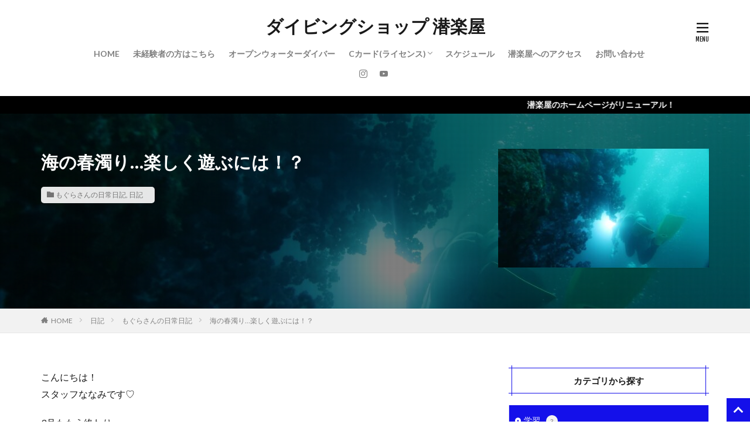

--- FILE ---
content_type: text/html; charset=UTF-8
request_url: https://mograya.com/20220328/
body_size: 17942
content:

<!DOCTYPE html>

<html lang="ja" prefix="og: http://ogp.me/ns#" class="t-html 
">

<head prefix="og: http://ogp.me/ns# fb: http://ogp.me/ns/fb# article: http://ogp.me/ns/article#">
<meta charset="UTF-8">
<title>海の春濁り…楽しく遊ぶには！？｜ダイビングショップ 潜楽屋</title>
<meta name='robots' content='max-image-preview:large' />
	<style>img:is([sizes="auto" i], [sizes^="auto," i]) { contain-intrinsic-size: 3000px 1500px }</style>
	<link rel='stylesheet' id='dashicons-css' href='https://mograya.com/wp-includes/css/dashicons.min.css?ver=6.8.3' type='text/css' media='all' />
<link rel='stylesheet' id='thickbox-css' href='https://mograya.com/wp-includes/js/thickbox/thickbox.css?ver=6.8.3' type='text/css' media='all' />
<link rel='stylesheet' id='sbi_styles-css' href='https://mograya.com/wp-content/plugins/instagram-feed/css/sbi-styles.min.css?ver=6.10.0' type='text/css' media='all' />
<link rel='stylesheet' id='wp-block-library-css' href='https://mograya.com/wp-includes/css/dist/block-library/style.min.css?ver=6.8.3' type='text/css' media='all' />
<style id='classic-theme-styles-inline-css' type='text/css'>
/*! This file is auto-generated */
.wp-block-button__link{color:#fff;background-color:#32373c;border-radius:9999px;box-shadow:none;text-decoration:none;padding:calc(.667em + 2px) calc(1.333em + 2px);font-size:1.125em}.wp-block-file__button{background:#32373c;color:#fff;text-decoration:none}
</style>
<style id='global-styles-inline-css' type='text/css'>
:root{--wp--preset--aspect-ratio--square: 1;--wp--preset--aspect-ratio--4-3: 4/3;--wp--preset--aspect-ratio--3-4: 3/4;--wp--preset--aspect-ratio--3-2: 3/2;--wp--preset--aspect-ratio--2-3: 2/3;--wp--preset--aspect-ratio--16-9: 16/9;--wp--preset--aspect-ratio--9-16: 9/16;--wp--preset--color--black: #000000;--wp--preset--color--cyan-bluish-gray: #abb8c3;--wp--preset--color--white: #ffffff;--wp--preset--color--pale-pink: #f78da7;--wp--preset--color--vivid-red: #cf2e2e;--wp--preset--color--luminous-vivid-orange: #ff6900;--wp--preset--color--luminous-vivid-amber: #fcb900;--wp--preset--color--light-green-cyan: #7bdcb5;--wp--preset--color--vivid-green-cyan: #00d084;--wp--preset--color--pale-cyan-blue: #8ed1fc;--wp--preset--color--vivid-cyan-blue: #0693e3;--wp--preset--color--vivid-purple: #9b51e0;--wp--preset--gradient--vivid-cyan-blue-to-vivid-purple: linear-gradient(135deg,rgba(6,147,227,1) 0%,rgb(155,81,224) 100%);--wp--preset--gradient--light-green-cyan-to-vivid-green-cyan: linear-gradient(135deg,rgb(122,220,180) 0%,rgb(0,208,130) 100%);--wp--preset--gradient--luminous-vivid-amber-to-luminous-vivid-orange: linear-gradient(135deg,rgba(252,185,0,1) 0%,rgba(255,105,0,1) 100%);--wp--preset--gradient--luminous-vivid-orange-to-vivid-red: linear-gradient(135deg,rgba(255,105,0,1) 0%,rgb(207,46,46) 100%);--wp--preset--gradient--very-light-gray-to-cyan-bluish-gray: linear-gradient(135deg,rgb(238,238,238) 0%,rgb(169,184,195) 100%);--wp--preset--gradient--cool-to-warm-spectrum: linear-gradient(135deg,rgb(74,234,220) 0%,rgb(151,120,209) 20%,rgb(207,42,186) 40%,rgb(238,44,130) 60%,rgb(251,105,98) 80%,rgb(254,248,76) 100%);--wp--preset--gradient--blush-light-purple: linear-gradient(135deg,rgb(255,206,236) 0%,rgb(152,150,240) 100%);--wp--preset--gradient--blush-bordeaux: linear-gradient(135deg,rgb(254,205,165) 0%,rgb(254,45,45) 50%,rgb(107,0,62) 100%);--wp--preset--gradient--luminous-dusk: linear-gradient(135deg,rgb(255,203,112) 0%,rgb(199,81,192) 50%,rgb(65,88,208) 100%);--wp--preset--gradient--pale-ocean: linear-gradient(135deg,rgb(255,245,203) 0%,rgb(182,227,212) 50%,rgb(51,167,181) 100%);--wp--preset--gradient--electric-grass: linear-gradient(135deg,rgb(202,248,128) 0%,rgb(113,206,126) 100%);--wp--preset--gradient--midnight: linear-gradient(135deg,rgb(2,3,129) 0%,rgb(40,116,252) 100%);--wp--preset--font-size--small: 13px;--wp--preset--font-size--medium: 20px;--wp--preset--font-size--large: 36px;--wp--preset--font-size--x-large: 42px;--wp--preset--spacing--20: 0.44rem;--wp--preset--spacing--30: 0.67rem;--wp--preset--spacing--40: 1rem;--wp--preset--spacing--50: 1.5rem;--wp--preset--spacing--60: 2.25rem;--wp--preset--spacing--70: 3.38rem;--wp--preset--spacing--80: 5.06rem;--wp--preset--shadow--natural: 6px 6px 9px rgba(0, 0, 0, 0.2);--wp--preset--shadow--deep: 12px 12px 50px rgba(0, 0, 0, 0.4);--wp--preset--shadow--sharp: 6px 6px 0px rgba(0, 0, 0, 0.2);--wp--preset--shadow--outlined: 6px 6px 0px -3px rgba(255, 255, 255, 1), 6px 6px rgba(0, 0, 0, 1);--wp--preset--shadow--crisp: 6px 6px 0px rgba(0, 0, 0, 1);}:where(.is-layout-flex){gap: 0.5em;}:where(.is-layout-grid){gap: 0.5em;}body .is-layout-flex{display: flex;}.is-layout-flex{flex-wrap: wrap;align-items: center;}.is-layout-flex > :is(*, div){margin: 0;}body .is-layout-grid{display: grid;}.is-layout-grid > :is(*, div){margin: 0;}:where(.wp-block-columns.is-layout-flex){gap: 2em;}:where(.wp-block-columns.is-layout-grid){gap: 2em;}:where(.wp-block-post-template.is-layout-flex){gap: 1.25em;}:where(.wp-block-post-template.is-layout-grid){gap: 1.25em;}.has-black-color{color: var(--wp--preset--color--black) !important;}.has-cyan-bluish-gray-color{color: var(--wp--preset--color--cyan-bluish-gray) !important;}.has-white-color{color: var(--wp--preset--color--white) !important;}.has-pale-pink-color{color: var(--wp--preset--color--pale-pink) !important;}.has-vivid-red-color{color: var(--wp--preset--color--vivid-red) !important;}.has-luminous-vivid-orange-color{color: var(--wp--preset--color--luminous-vivid-orange) !important;}.has-luminous-vivid-amber-color{color: var(--wp--preset--color--luminous-vivid-amber) !important;}.has-light-green-cyan-color{color: var(--wp--preset--color--light-green-cyan) !important;}.has-vivid-green-cyan-color{color: var(--wp--preset--color--vivid-green-cyan) !important;}.has-pale-cyan-blue-color{color: var(--wp--preset--color--pale-cyan-blue) !important;}.has-vivid-cyan-blue-color{color: var(--wp--preset--color--vivid-cyan-blue) !important;}.has-vivid-purple-color{color: var(--wp--preset--color--vivid-purple) !important;}.has-black-background-color{background-color: var(--wp--preset--color--black) !important;}.has-cyan-bluish-gray-background-color{background-color: var(--wp--preset--color--cyan-bluish-gray) !important;}.has-white-background-color{background-color: var(--wp--preset--color--white) !important;}.has-pale-pink-background-color{background-color: var(--wp--preset--color--pale-pink) !important;}.has-vivid-red-background-color{background-color: var(--wp--preset--color--vivid-red) !important;}.has-luminous-vivid-orange-background-color{background-color: var(--wp--preset--color--luminous-vivid-orange) !important;}.has-luminous-vivid-amber-background-color{background-color: var(--wp--preset--color--luminous-vivid-amber) !important;}.has-light-green-cyan-background-color{background-color: var(--wp--preset--color--light-green-cyan) !important;}.has-vivid-green-cyan-background-color{background-color: var(--wp--preset--color--vivid-green-cyan) !important;}.has-pale-cyan-blue-background-color{background-color: var(--wp--preset--color--pale-cyan-blue) !important;}.has-vivid-cyan-blue-background-color{background-color: var(--wp--preset--color--vivid-cyan-blue) !important;}.has-vivid-purple-background-color{background-color: var(--wp--preset--color--vivid-purple) !important;}.has-black-border-color{border-color: var(--wp--preset--color--black) !important;}.has-cyan-bluish-gray-border-color{border-color: var(--wp--preset--color--cyan-bluish-gray) !important;}.has-white-border-color{border-color: var(--wp--preset--color--white) !important;}.has-pale-pink-border-color{border-color: var(--wp--preset--color--pale-pink) !important;}.has-vivid-red-border-color{border-color: var(--wp--preset--color--vivid-red) !important;}.has-luminous-vivid-orange-border-color{border-color: var(--wp--preset--color--luminous-vivid-orange) !important;}.has-luminous-vivid-amber-border-color{border-color: var(--wp--preset--color--luminous-vivid-amber) !important;}.has-light-green-cyan-border-color{border-color: var(--wp--preset--color--light-green-cyan) !important;}.has-vivid-green-cyan-border-color{border-color: var(--wp--preset--color--vivid-green-cyan) !important;}.has-pale-cyan-blue-border-color{border-color: var(--wp--preset--color--pale-cyan-blue) !important;}.has-vivid-cyan-blue-border-color{border-color: var(--wp--preset--color--vivid-cyan-blue) !important;}.has-vivid-purple-border-color{border-color: var(--wp--preset--color--vivid-purple) !important;}.has-vivid-cyan-blue-to-vivid-purple-gradient-background{background: var(--wp--preset--gradient--vivid-cyan-blue-to-vivid-purple) !important;}.has-light-green-cyan-to-vivid-green-cyan-gradient-background{background: var(--wp--preset--gradient--light-green-cyan-to-vivid-green-cyan) !important;}.has-luminous-vivid-amber-to-luminous-vivid-orange-gradient-background{background: var(--wp--preset--gradient--luminous-vivid-amber-to-luminous-vivid-orange) !important;}.has-luminous-vivid-orange-to-vivid-red-gradient-background{background: var(--wp--preset--gradient--luminous-vivid-orange-to-vivid-red) !important;}.has-very-light-gray-to-cyan-bluish-gray-gradient-background{background: var(--wp--preset--gradient--very-light-gray-to-cyan-bluish-gray) !important;}.has-cool-to-warm-spectrum-gradient-background{background: var(--wp--preset--gradient--cool-to-warm-spectrum) !important;}.has-blush-light-purple-gradient-background{background: var(--wp--preset--gradient--blush-light-purple) !important;}.has-blush-bordeaux-gradient-background{background: var(--wp--preset--gradient--blush-bordeaux) !important;}.has-luminous-dusk-gradient-background{background: var(--wp--preset--gradient--luminous-dusk) !important;}.has-pale-ocean-gradient-background{background: var(--wp--preset--gradient--pale-ocean) !important;}.has-electric-grass-gradient-background{background: var(--wp--preset--gradient--electric-grass) !important;}.has-midnight-gradient-background{background: var(--wp--preset--gradient--midnight) !important;}.has-small-font-size{font-size: var(--wp--preset--font-size--small) !important;}.has-medium-font-size{font-size: var(--wp--preset--font-size--medium) !important;}.has-large-font-size{font-size: var(--wp--preset--font-size--large) !important;}.has-x-large-font-size{font-size: var(--wp--preset--font-size--x-large) !important;}
:where(.wp-block-post-template.is-layout-flex){gap: 1.25em;}:where(.wp-block-post-template.is-layout-grid){gap: 1.25em;}
:where(.wp-block-columns.is-layout-flex){gap: 2em;}:where(.wp-block-columns.is-layout-grid){gap: 2em;}
:root :where(.wp-block-pullquote){font-size: 1.5em;line-height: 1.6;}
</style>
<link rel='stylesheet' id='contact-form-7-css' href='https://mograya.com/wp-content/plugins/contact-form-7/includes/css/styles.css?ver=6.1.4' type='text/css' media='all' />
<link rel='stylesheet' id='whats-new-style-css' href='https://mograya.com/wp-content/plugins/whats-new-genarator/whats-new.css?ver=2.0.2' type='text/css' media='all' />
<link rel='stylesheet' id='widgetopts-styles-css' href='https://mograya.com/wp-content/plugins/widget-options/assets/css/widget-options.css?ver=4.1.3' type='text/css' media='all' />
<link rel='stylesheet' id='fancybox-css' href='https://mograya.com/wp-content/plugins/easy-fancybox/fancybox/1.5.4/jquery.fancybox.min.css?ver=6.8.3' type='text/css' media='screen' />
<style id='fancybox-inline-css' type='text/css'>
#fancybox-outer{background:#ffffff}#fancybox-content{background:#ffffff;border-color:#ffffff;color:#000000;}#fancybox-title,#fancybox-title-float-main{color:#fff}
</style>
<script type="text/javascript" src="https://mograya.com/wp-includes/js/jquery/jquery.min.js?ver=3.7.1" id="jquery-core-js"></script>
<script type="text/javascript" src="https://mograya.com/wp-includes/js/jquery/jquery-migrate.min.js?ver=3.4.1" id="jquery-migrate-js"></script>
<link rel="https://api.w.org/" href="https://mograya.com/wp-json/" /><link rel="alternate" title="JSON" type="application/json" href="https://mograya.com/wp-json/wp/v2/posts/4535" /><link rel="alternate" title="oEmbed (JSON)" type="application/json+oembed" href="https://mograya.com/wp-json/oembed/1.0/embed?url=https%3A%2F%2Fmograya.com%2F20220328%2F" />
<link rel="alternate" title="oEmbed (XML)" type="text/xml+oembed" href="https://mograya.com/wp-json/oembed/1.0/embed?url=https%3A%2F%2Fmograya.com%2F20220328%2F&#038;format=xml" />
<link class="css-async" rel href="https://mograya.com/wp-content/themes/the-thor/css/icon.min.css">
<link class="css-async" rel href="https://fonts.googleapis.com/css?family=Lato:100,300,400,700,900">
<link class="css-async" rel href="https://fonts.googleapis.com/css?family=Fjalla+One">
<link rel="stylesheet" href="https://fonts.googleapis.com/css?family=Noto+Sans+JP:100,200,300,400,500,600,700,800,900">
<link rel="stylesheet" href="https://mograya.com/wp-content/themes/the-thor/style.min.css">
<link class="css-async" rel href="https://mograya.com/wp-content/themes/the-thor-child/style-user.css?1746530482">
<link rel="canonical" href="https://mograya.com/20220328/" />
<script src="https://ajax.googleapis.com/ajax/libs/jquery/1.12.4/jquery.min.js"></script>
<meta http-equiv="X-UA-Compatible" content="IE=edge">
<meta name="viewport" content="width=device-width, initial-scale=1, viewport-fit=cover"/>
<style>
.widget.widget_nav_menu ul.menu{border-color: rgba(20,16,234,0.15);}.widget.widget_nav_menu ul.menu li{border-color: rgba(20,16,234,0.75);}.widget.widget_nav_menu ul.menu .sub-menu li{border-color: rgba(20,16,234,0.15);}.widget.widget_nav_menu ul.menu .sub-menu li .sub-menu li:first-child{border-color: rgba(20,16,234,0.15);}.widget.widget_nav_menu ul.menu li a:hover{background-color: rgba(20,16,234,0.75);}.widget.widget_nav_menu ul.menu .current-menu-item > a{background-color: rgba(20,16,234,0.75);}.widget.widget_nav_menu ul.menu li .sub-menu li a:before {color:#1410ea;}.widget.widget_nav_menu ul.menu li a{background-color:#1410ea;}.widget.widget_nav_menu ul.menu .sub-menu a:hover{color:#1410ea;}.widget.widget_nav_menu ul.menu .sub-menu .current-menu-item a{color:#1410ea;}.widget.widget_categories ul{border-color: rgba(20,16,234,0.15);}.widget.widget_categories ul li{border-color: rgba(20,16,234,0.75);}.widget.widget_categories ul .children li{border-color: rgba(20,16,234,0.15);}.widget.widget_categories ul .children li .children li:first-child{border-color: rgba(20,16,234,0.15);}.widget.widget_categories ul li a:hover{background-color: rgba(20,16,234,0.75);}.widget.widget_categories ul .current-menu-item > a{background-color: rgba(20,16,234,0.75);}.widget.widget_categories ul li .children li a:before {color:#1410ea;}.widget.widget_categories ul li a{background-color:#1410ea;}.widget.widget_categories ul .children a:hover{color:#1410ea;}.widget.widget_categories ul .children .current-menu-item a{color:#1410ea;}.widgetSearch__input:hover{border-color:#1410ea;}.widgetCatTitle{background-color:#1410ea;}.widgetCatTitle__inner{background-color:#1410ea;}.widgetSearch__submit:hover{background-color:#1410ea;}.widgetProfile__sns{background-color:#1410ea;}.widget.widget_calendar .calendar_wrap tbody a:hover{background-color:#1410ea;}.widget ul li a:hover{color:#1410ea;}.widget.widget_rss .rsswidget:hover{color:#1410ea;}.widget.widget_tag_cloud a:hover{background-color:#1410ea;}.widget select:hover{border-color:#1410ea;}.widgetSearch__checkLabel:hover:after{border-color:#1410ea;}.widgetSearch__check:checked .widgetSearch__checkLabel:before, .widgetSearch__check:checked + .widgetSearch__checkLabel:before{border-color:#1410ea;}.widgetTab__item.current{border-top-color:#1410ea;}.widgetTab__item:hover{border-top-color:#1410ea;}.searchHead__title{background-color:#1410ea;}.searchHead__submit:hover{color:#1410ea;}.menuBtn__close:hover{color:#1410ea;}.menuBtn__link:hover{color:#1410ea;}@media only screen and (min-width: 992px){.menuBtn__link {background-color:#1410ea;}}.t-headerCenter .menuBtn__link:hover{color:#1410ea;}.searchBtn__close:hover{color:#1410ea;}.searchBtn__link:hover{color:#1410ea;}.breadcrumb__item a:hover{color:#1410ea;}.pager__item{color:#1410ea;}.pager__item:hover, .pager__item-current{background-color:#1410ea; color:#fff;}.page-numbers{color:#1410ea;}.page-numbers:hover, .page-numbers.current{background-color:#1410ea; color:#fff;}.pagePager__item{color:#1410ea;}.pagePager__item:hover, .pagePager__item-current{background-color:#1410ea; color:#fff;}.heading a:hover{color:#1410ea;}.eyecatch__cat{background-color:#1410ea;}.the__category{background-color:#1410ea;}.dateList__item a:hover{color:#1410ea;}.controllerFooter__item:last-child{background-color:#1410ea;}.controllerFooter__close{background-color:#1410ea;}.bottomFooter__topBtn{background-color:#1410ea;}.mask-color{background-color:#1410ea;}.mask-colorgray{background-color:#1410ea;}.pickup3__item{background-color:#1410ea;}.categoryBox__title{color:#1410ea;}.comments__list .comment-meta{background-color:#1410ea;}.comment-respond .submit{background-color:#1410ea;}.prevNext__pop{background-color:#1410ea;}.swiper-pagination-bullet-active{background-color:#1410ea;}.swiper-slider .swiper-button-next, .swiper-slider .swiper-container-rtl .swiper-button-prev, .swiper-slider .swiper-button-prev, .swiper-slider .swiper-container-rtl .swiper-button-next	{background-color:#1410ea;}body{background:#ffffff;}.infoHead{background-color:#000000;}.snsFooter{background-color:#1410ea}.widget-main .heading.heading-widget{background-color:#1410ea}.widget-main .heading.heading-widgetsimple{background-color:#1410ea}.widget-main .heading.heading-widgetsimplewide{background-color:#1410ea}.widget-main .heading.heading-widgetwide{background-color:#1410ea}.widget-main .heading.heading-widgetbottom:before{border-color:#1410ea}.widget-main .heading.heading-widgetborder{border-color:#1410ea}.widget-main .heading.heading-widgetborder::before,.widget-main .heading.heading-widgetborder::after{background-color:#1410ea}.widget-side .heading.heading-widget{background-color:#1410ea}.widget-side .heading.heading-widgetsimple{background-color:#1410ea}.widget-side .heading.heading-widgetsimplewide{background-color:#1410ea}.widget-side .heading.heading-widgetwide{background-color:#1410ea}.widget-side .heading.heading-widgetbottom:before{border-color:#1410ea}.widget-side .heading.heading-widgetborder{border-color:#1410ea}.widget-side .heading.heading-widgetborder::before,.widget-side .heading.heading-widgetborder::after{background-color:#1410ea}.widget-foot .heading.heading-widget{background-color:#1410ea}.widget-foot .heading.heading-widgetsimple{background-color:#1410ea}.widget-foot .heading.heading-widgetsimplewide{background-color:#1410ea}.widget-foot .heading.heading-widgetwide{background-color:#1410ea}.widget-foot .heading.heading-widgetbottom:before{border-color:#1410ea}.widget-foot .heading.heading-widgetborder{border-color:#1410ea}.widget-foot .heading.heading-widgetborder::before,.widget-foot .heading.heading-widgetborder::after{background-color:#1410ea}.widget-menu .heading.heading-widget{background-color:#1410ea}.widget-menu .heading.heading-widgetsimple{background-color:#1410ea}.widget-menu .heading.heading-widgetsimplewide{background-color:#1410ea}.widget-menu .heading.heading-widgetwide{background-color:#1410ea}.widget-menu .heading.heading-widgetbottom:before{border-color:#1410ea}.widget-menu .heading.heading-widgetborder{border-color:#1410ea}.widget-menu .heading.heading-widgetborder::before,.widget-menu .heading.heading-widgetborder::after{background-color:#1410ea}.still{height: 130px;}@media only screen and (min-width: 768px){.still {height: 400px;}}.still.still-movie .still__box{background-image:url(https://mograya.com/wp-content/uploads/2019/12/top1-768x432.jpg);}@media only screen and (min-width: 768px){.still.still-movie .still__box{background-image:url(https://mograya.com/wp-content/uploads/2019/12/top1.jpg);}}.rankingBox__bg{background-color:#1410ea}.the__ribbon{background-color:#1410ea}.the__ribbon:after{border-left-color:#1410ea; border-right-color:#1410ea}.eyecatch__link.eyecatch__link-mask:hover::after{content: "READ MORE";}.eyecatch__link.eyecatch__link-maskzoom:hover::after{content: "READ MORE";}.eyecatch__link.eyecatch__link-maskzoomrotate:hover::after{content: "READ MORE";}.postcta-bg{background-color:#1410ea}.content .afTagBox__btnDetail{background-color:#1410ea;}.widget .widgetAfTag__btnDetail{background-color:#1410ea;}.content .afTagBox__btnAf{background-color:#1410ea;}.widget .widgetAfTag__btnAf{background-color:#1410ea;}.content a{color:#1410ea;}.phrase a{color:#1410ea;}.content .sitemap li a:hover{color:#1410ea;}.content h2 a:hover,.content h3 a:hover,.content h4 a:hover,.content h5 a:hover{color:#1410ea;}.content ul.menu li a:hover{color:#1410ea;}.content .es-LiconBox:before{background-color:#a83f3f;}.content .es-LiconCircle:before{background-color:#a83f3f;}.content .es-BTiconBox:before{background-color:#a83f3f;}.content .es-BTiconCircle:before{background-color:#a83f3f;}.content .es-BiconObi{border-color:#a83f3f;}.content .es-BiconCorner:before{background-color:#a83f3f;}.content .es-BiconCircle:before{background-color:#a83f3f;}.content .es-BmarkHatena::before{background-color:#005293;}.content .es-BmarkExcl::before{background-color:#b60105;}.content .es-BmarkQ::before{background-color:#005293;}.content .es-BmarkQ::after{border-top-color:#005293;}.content .es-BmarkA::before{color:#b60105;}.content .es-BsubTradi::before{color:#ffffff;background-color:#b60105;border-color:#b60105;}.btn__link-primary{color:#ffffff; background-color:#ffa500;}.content .btn__link-primary{color:#ffffff; background-color:#ffa500;}.searchBtn__contentInner .btn__link-search{color:#ffffff; background-color:#ffa500;}.btn__link-secondary{color:#ffffff; background-color:#1410ea;}.content .btn__link-secondary{color:#ffffff; background-color:#1410ea;}.btn__link-search{color:#ffffff; background-color:#1410ea;}.btn__link-normal{color:#3f3f3f;}.content .btn__link-normal{color:#3f3f3f;}.btn__link-normal:hover{background-color:#3f3f3f;}.content .btn__link-normal:hover{background-color:#3f3f3f;}.comments__list .comment-reply-link{color:#3f3f3f;}.comments__list .comment-reply-link:hover{background-color:#3f3f3f;}@media only screen and (min-width: 992px){.subNavi__link-pickup{color:#3f3f3f;}}@media only screen and (min-width: 992px){.subNavi__link-pickup:hover{background-color:#3f3f3f;}}.partsH2-21 h2{color:#ffffff; background-color:#1410ea;}.partsH3-1 h3{color:#000000; border-color:#7f7f7f;}.partsH4-11 h4{color:#000000; border-color:#000000;}.content h5{color:#191919}.content ul > li::before{color:#a83f3f;}.content ul{color:#191919;}.content ol > li::before{color:#a83f3f; border-color:#a83f3f;}.content ol > li > ol > li::before{background-color:#a83f3f; border-color:#a83f3f;}.content ol > li > ol > li > ol > li::before{color:#a83f3f; border-color:#a83f3f;}.content ol{color:#191919;}.content .balloon .balloon__text{color:#191919; background-color:#f2f2f2;}.content .balloon .balloon__text-left:before{border-left-color:#f2f2f2;}.content .balloon .balloon__text-right:before{border-right-color:#f2f2f2;}.content .balloon-boder .balloon__text{color:#191919; background-color:#ffffff;  border-color:#d8d8d8;}.content .balloon-boder .balloon__text-left:before{border-left-color:#d8d8d8;}.content .balloon-boder .balloon__text-left:after{border-left-color:#ffffff;}.content .balloon-boder .balloon__text-right:before{border-right-color:#d8d8d8;}.content .balloon-boder .balloon__text-right:after{border-right-color:#ffffff;}.content blockquote{color:#191919; background-color:#f2f2f2;}.content blockquote::before{color:#d8d8d8;}.content table{color:#191919; border-top-color:#E5E5E5; border-left-color:#E5E5E5;}.content table th{background:#ffffff; color:#ffffff; ;border-right-color:#E5E5E5; border-bottom-color:#E5E5E5;}.content table td{background:#ffffff; ;border-right-color:#E5E5E5; border-bottom-color:#E5E5E5;}.content table tr:nth-child(odd) td{background-color:#ffffff;}
</style>
<link rel="icon" href="https://mograya.com/wp-content/uploads/2022/12/cropped-logo-mogra-32x32.png" sizes="32x32" />
<link rel="icon" href="https://mograya.com/wp-content/uploads/2022/12/cropped-logo-mogra-192x192.png" sizes="192x192" />
<link rel="apple-touch-icon" href="https://mograya.com/wp-content/uploads/2022/12/cropped-logo-mogra-180x180.png" />
<meta name="msapplication-TileImage" content="https://mograya.com/wp-content/uploads/2022/12/cropped-logo-mogra-270x270.png" />
		<style type="text/css" id="wp-custom-css">
			/*reCAPTCHAのアイコン非表示*/
.grecaptcha-badge { visibility: hidden; }


/*---------youtube_start---------------*/
.youtube {
  width: 100%;
  aspect-ratio: 16 / 9;
}
.youtube iframe {
  width: 100%;
  height: 100%;
}
/*------------------------*/

/*---------Ultimate Responsive Image Sliderの2枚目以降の画像ズレを修正_start---------------*/

.sp-top-thumbnails .sp-thumbnail-container, .sp-bottom-thumbnails .sp-thumbnail-container {
    margin-left: 2px;
    margin-right: 2px;
    margin-top: 0;
}
/*------------------------*/


/*---------固定フッターの丸形へ---------------*/
/*固定フッターエリア*/
/*固定フッターエリアアイコンカラー*/
.controllerFooter__item{
color :#ffffff;
}
/*固定フッターエリア*/
/*グラデ化のあとに透明*/
.controllerFooter{
background-color: rgba(255,255,255,0);
}
/*固定フッターエリア*/
/*等間隔配置*/
.controllerFooter__list {
justify-content: space-around;
margin: 0px 20px 20px 20px;
}
.controllerFooter__item {
width: 60px;
border-radius: 24.5px;
box-shadow: 0px 0px 0px 2px rgba(255,255,255,1);
background-color: #ffa500;
}
.controllerFooter__item:last-child {
color: #fff;
background-color: #191919;
}
/*固定フッターエリア背景を消すと出てくるトップに戻るボタンをスマホのみ消去する*/
@media screen and (max-width : 767px){
.bottomFooter__topBtn{
opacity:0;}
}
/*---------固定フッターの丸形へ---------------*/



/* TOP新着記事の枠 */
/* TOP新着記事二分割 */
.widgetArchive {
	display: flex;
	flex-wrap: wrap;
	justify-content: space-between;
}
li.widgetArchive__item{
	width:calc(50% - 6px);
	text-align: center;
	background-color: #fff;
	box-shadow: 0px 1px 3px 0px #ccc;
	margin-bottom: 12px;
	padding-bottom: 4px;
}
.widgetArchive .heading a{
	font-weight: 400;
	padding:0 4px;
}

/* --YouTubeサイズ調整-- */
.video {
position: relative;
height: 0;
padding: 30px 0 56.25%;
overflow: hidden;
}

.video iframe {
position: absolute;
top: 0;
left: 0;
width: 100%;
height: 100%;
}

/*--------------【停止中】画像表示アニメ
登場アニメーション
img {
animation-name: img_bottom_top;
animation-duration: 3s;
}
@keyframes img_bottom_top{
	from {
		opacity:0;
		transform: translateY(30px);
	}
	to {
		opacity: 1;
		transform: translateY(0px);
	}
}
登場アニメーション【見出しh】
h1,h2,h3 {
animation-name: H_left_right;
animation-duration: 2s;
}
@keyframes H_left_right{
	from {
		opacity:0;
		transform: translateX(-50px);
	}
	to {
		opacity: 1;
		transform: translateX(0px);
	}
}
登場アニメーション【p】
p {
animation-name: P_right_left;
animation-duration: 2.5s;
}
@keyframes P_right_left{
	from {
		opacity:0;
		transform: translateX(50px);
	}
	to {
		opacity: 1;
		transform: translateX(0px);
	}
}
画像表示アニメ---------------*/



.partsH3-61 h3.yotu-video-title::after {
    background-color: #f2f2f2;
    height:0px
}


/*------ヘッダーのコンテナ背景色----- */
.l-headerBottom{
	background-color: #ffffff;
}
.pickup3 {
    padding-top: 30px;
}

/*------PICKUPの文字色----- */
.pickup3 h2.heading-main{
	margin-bottom: 15px;
	color: rgba(0,0,0,.75);/*「PICK UP」部分の文字色*/
}
.pickup3 .heading-main span {
	color: rgba(0,0,0,.75);/*「PICK UP」補足部分の文字色*/
}

/*------PCだけPICKUPを横並び----- */
@media only screen and (min-width: 768px){
.pickup3__item-first {
	width: calc(33.3% - 40px);
	margin-right: 20px;
	margin-left: 20px;
}
.pickup3__box {
	width: 66%;
}
.pickup3__item-second, .pickup3__item-third {
	width: calc(50% - 40px);
	margin: 0 20px;
}
.pickup3__item-first .heading.heading-pickup3, .heading-pickup3 {
	font-size: 100%;
	padding: 10px 20px 20px;
}
.pickup3__item-first .eyecatch__cat a {
	font-size: 1rem;
}
}




		</style>
		<meta property="og:site_name" content="ダイビングショップ 潜楽屋" />
<meta property="og:type" content="article" />
<meta property="og:title" content="海の春濁り…楽しく遊ぶには！？" />
<meta property="og:description" content="こんにちは！ スタッフななみです♡ 3月ももう終わり やっと春の暖か～い気温になってきました♡ 外には きれいな桜も咲いちゃって♪ 海も春模様で 春の濁りが… 海は春にはどうしても 『春濁り』というものが現れてしまいます （春濁りとは、プラ" />
<meta property="og:url" content="https://mograya.com/20220328/" />
<meta property="og:image" content="https://mograya.com/wp-content/uploads/2022/03/img_3729-768x512.jpg" />
<meta name="twitter:card" content="summary_large_image" />
<meta name="twitter:site" content="@examples" />

<!-- Google Tag Manager -->
<script>(function(w,d,s,l,i){w[l]=w[l]||[];w[l].push({'gtm.start':
new Date().getTime(),event:'gtm.js'});var f=d.getElementsByTagName(s)[0],
j=d.createElement(s),dl=l!='dataLayer'?'&l='+l:'';j.async=true;j.src=
'https://www.googletagmanager.com/gtm.js?id='+i+dl;f.parentNode.insertBefore(j,f);
})(window,document,'script','dataLayer','GTM-N8L8MS9');</script>
<!-- End Google Tag Manager -->
</head>
<body class="t-meiryo t-logoSp25 t-logoPc50 t-naviNoneSp t-headerCenter t-footerFixed" id="top">


  <!--l-header-->
  <header class="l-header l-header-shadow">
    <div class="container container-header">

      <!--logo-->
			<p class="siteTitle">
				<a class="siteTitle__link" href="https://mograya.com">
											ダイビングショップ 潜楽屋					        </a>
      </p>      <!--/logo-->


      				<!--globalNavi-->
				<nav class="globalNavi u-none-sp">
					<div class="globalNavi__inner">
            <ul class="globalNavi__list"><li id="menu-item-188" class="menu-item menu-item-type-custom menu-item-object-custom menu-item-home menu-item-188"><a href="https://mograya.com/">HOME</a></li>
<li id="menu-item-4782" class="menu-item menu-item-type-post_type menu-item-object-page menu-item-4782"><a href="https://mograya.com/stepup/">未経験者の方はこちら</a></li>
<li id="menu-item-276" class="menu-item menu-item-type-post_type menu-item-object-page menu-item-276"><a href="https://mograya.com/open-water/">オープンウォーターダイバー</a></li>
<li id="menu-item-4784" class="menu-item menu-item-type-post_type menu-item-object-page menu-item-has-children menu-item-4784"><a href="https://mograya.com/stepup/">Cカード(ライセンス)</a>
<ul class="sub-menu">
	<li id="menu-item-275" class="menu-item menu-item-type-post_type menu-item-object-page menu-item-275"><a href="https://mograya.com/advanced-open-water/">アドバンスド・オープンウォーターダイバー</a></li>
	<li id="menu-item-274" class="menu-item menu-item-type-post_type menu-item-object-page menu-item-274"><a href="https://mograya.com/rescue/">レスキューダイバー</a></li>
	<li id="menu-item-284" class="menu-item menu-item-type-post_type menu-item-object-page menu-item-284"><a href="https://mograya.com/dive-master/">ダイブマスター</a></li>
</ul>
</li>
<li id="menu-item-173" class="menu-item menu-item-type-post_type menu-item-object-page menu-item-173"><a href="https://mograya.com/my-calendar/">スケジュール</a></li>
<li id="menu-item-1300" class="menu-item menu-item-type-post_type menu-item-object-page menu-item-1300"><a href="https://mograya.com/access/">潜楽屋へのアクセス</a></li>
<li id="menu-item-221" class="menu-item menu-item-type-post_type menu-item-object-page menu-item-221"><a href="https://mograya.com/inquiry/">お問い合わせ</a></li>
</ul>					</div>
				</nav>
				<!--/globalNavi-->
			

							<!--subNavi-->
				<nav class="subNavi">
	        	        						<ul class="subNavi__list">
															<li class="subNavi__item"><a class="subNavi__link icon-instagram" href="http://instagram.com/diving.mograya"></a></li>
															<li class="subNavi__item"><a class="subNavi__link icon-youtube" href="https://www.youtube.com/channel/UCzbtezCYBaECCUadezP61gg"></a></li>
													</ul>
									</nav>
				<!--/subNavi-->
			

      

            <!--menuBtn-->
			<div class="menuBtn ">
        <input class="menuBtn__checkbox" id="menuBtn-checkbox" type="checkbox">
        <label class="menuBtn__link menuBtn__link-text icon-menu" for="menuBtn-checkbox"></label>
        <label class="menuBtn__unshown" for="menuBtn-checkbox"></label>
        <div class="menuBtn__content">
          <div class="menuBtn__scroll">
            <label class="menuBtn__close" for="menuBtn-checkbox"><i class="icon-close"></i>CLOSE</label>
            <div class="menuBtn__contentInner">
															<nav class="menuBtn__navi u-none-pc">
	              		                <ul class="menuBtn__naviList">
																					<li class="menuBtn__naviItem"><a class="menuBtn__naviLink icon-instagram" href="http://instagram.com/diving.mograya"></a></li>
																					<li class="menuBtn__naviItem"><a class="menuBtn__naviLink icon-youtube" href="https://www.youtube.com/channel/UCzbtezCYBaECCUadezP61gg"></a></li>
											                </ul>
								</nav>
	              																							<aside class="widget widget-menu widget_categories"><h2 class="heading heading-widgetbottom">カテゴリーから探す</h2><form action="https://mograya.com" method="get"><label class="screen-reader-text" for="cat">カテゴリーから探す</label><select  name='cat' id='cat' class='postform'>
	<option value='-1'>カテゴリーを選択</option>
	<option class="level-0" value="30">イベント日記&nbsp;&nbsp;(15)</option>
	<option class="level-0" value="31">お泊りツアー日記&nbsp;&nbsp;(51)</option>
	<option class="level-0" value="32">ビーチダイビング日記&nbsp;&nbsp;(50)</option>
	<option class="level-0" value="33">ボートダイビング日記&nbsp;&nbsp;(88)</option>
	<option class="level-0" value="34">もぐらさんの日常日記&nbsp;&nbsp;(98)</option>
	<option class="level-0" value="21">学習&nbsp;&nbsp;(3)</option>
	<option class="level-0" value="20">日記&nbsp;&nbsp;(276)</option>
	<option class="level-0" value="1">未分類&nbsp;&nbsp;(1)</option>
	<option class="level-0" value="29">海洋日記&nbsp;&nbsp;(148)</option>
</select>
</form><script type="text/javascript">
/* <![CDATA[ */

(function() {
	var dropdown = document.getElementById( "cat" );
	function onCatChange() {
		if ( dropdown.options[ dropdown.selectedIndex ].value > 0 ) {
			dropdown.parentNode.submit();
		}
	}
	dropdown.onchange = onCatChange;
})();

/* ]]> */
</script>
</aside>							            </div>
          </div>
        </div>
			</div>
			<!--/menuBtn-->
      
    </div>
  </header>
  <!--/l-header-->


  <!--l-headerBottom-->
  <div class="l-headerBottom">

    
			    <div class="wider">
	      <!--infoHead-->
	      <div class="infoHead">
	        <span class="infoHead__text">	          潜楽屋のホームページがリニューアル！	        </span>	      </div>
	      <!--/infoHead-->
	    </div>
	  
	  
  </div>
  <!--l-headerBottom-->

    <div class="viral">
    <div class="viral__bg mask mask-blackmesh        ">
                  <img width="1280" height="853" src="https://mograya.com/wp-content/themes/the-thor/img/dummy.gif" data-layzr="https://mograya.com/wp-content/uploads/2022/03/img_3729-1280x853.jpg" class="attachment-icatch1280 size-icatch1280 wp-post-image" alt="" decoding="async" />              </div>

    <div class="container">
      <div class="viral__container">
        <div class="viral__contents">
          <h1 class="heading heading-primary">海の春濁り…楽しく遊ぶには！？</h1>
          <ul class="dateList">
                                      <li class="dateList__item icon-folder"><a href="https://mograya.com/category/diary/everyday/" rel="category tag">もぐらさんの日常日記</a>, <a href="https://mograya.com/category/diary/" rel="category tag">日記</a></li>
                                              </ul>
        </div>


        <div class="eyecatch">
                    <span class="eyecatch__link">
                          <img width="375" height="250" src="https://mograya.com/wp-content/themes/the-thor/img/dummy.gif" data-layzr="https://mograya.com/wp-content/uploads/2022/03/img_3729-375x250.jpg" class="attachment-icatch375 size-icatch375 wp-post-image" alt="" decoding="async" />                      </span>

        </div>
      </div>
    </div>

  </div>
  
  <div class="wider">
    <div class="breadcrumb"><ul class="breadcrumb__list container"><li class="breadcrumb__item icon-home"><a href="https://mograya.com">HOME</a></li><li class="breadcrumb__item"><a href="https://mograya.com/category/diary/">日記</a></li><li class="breadcrumb__item"><a href="https://mograya.com/category/diary/everyday/">もぐらさんの日常日記</a></li><li class="breadcrumb__item breadcrumb__item-current"><a href="https://mograya.com/20220328/">海の春濁り…楽しく遊ぶには！？</a></li></ul></div>  </div>





  <!--l-wrapper-->
  <div class="l-wrapper">

    <!--l-main-->
        <main class="l-main">





      <div class="dividerBottom">


      



        

        <!--postContents-->
        <div class="postContents">
          

		            <section class="content partsH2-21 partsH3-1 partsH4-11">
			<p>こんにちは！<br />
スタッフななみです♡</p>
<p>3月ももう終わり<br />
やっと春の暖か～い気温になってきました♡</p>
<p>外には<br />
きれいな桜も咲いちゃって♪</p>
<p><img fetchpriority="high" decoding="async" class="alignnone size-full wp-image-4543" src="https://mograya.com/wp-content/themes/the-thor/img/dummy.gif" data-layzr="https://mograya.com/wp-content/uploads/2022/03/img_9016-scaled.jpg" alt="" width="1920" height="2560" /></p>
<p>海も春模様で<br />
春の濁りが…</p>
<p><img decoding="async" class="alignnone size-full wp-image-4537" src="https://mograya.com/wp-content/themes/the-thor/img/dummy.gif" data-layzr="https://mograya.com/wp-content/uploads/2022/03/img_9073-scaled.jpg" alt="" width="2560" height="1920" /></p>
<p>海は春にはどうしても<br />
『春濁り』というものが現れてしまいます<br />
（春濁りとは、プランクトンが増え<br />
透明度が悪くなってしまうこと）</p>
<p>でも海にとっては必要なことなので<br />
濁ってしまうのも<br />
仕方のないことなのですが！！</p>
<p>濁っていても<br />
お魚ちゃんたちは元気☆彡<br />
透明度がよくないので<br />
小さな生物を探すと<br />
楽しいですよ～♡</p>
<p><img decoding="async" class="alignnone size-full wp-image-4542" src="https://mograya.com/wp-content/themes/the-thor/img/dummy.gif" data-layzr="https://mograya.com/wp-content/uploads/2022/03/img_0606-scaled.jpg" alt="" width="2560" height="1920" /></p>
<p><img decoding="async" class="alignnone size-full wp-image-4540" src="https://mograya.com/wp-content/themes/the-thor/img/dummy.gif" data-layzr="https://mograya.com/wp-content/uploads/2022/03/img_5053.jpg" alt="" width="1600" height="1200" /></p>
<p><img decoding="async" class="alignnone size-full wp-image-4541" src="https://mograya.com/wp-content/themes/the-thor/img/dummy.gif" data-layzr="https://mograya.com/wp-content/uploads/2022/03/img_5087.jpg" alt="" width="2400" height="1600" /></p>
<p>みなさんもこれを機に<br />
生物をさがす<br />
ウミウシspや<br />
カモフラージュspを<br />
受けてみてくださいね♡</p>
<p>詳しくは次回のブログにて！！</p>
<p><a class="btn__link btn__link-primary" href="https://mograya.com/">もぐらやホームページ</a></p>
<div class="btn btn-left">＃天王寺＃寺田町＃休日＃遊び＃アウトドア#癒し＃大阪#ウミウシ＃カモフラージュ＃生物探し＃かくれんぼ＃小さな生物＃小さな世界</div>
<div>
<hr />
</div>
<p>ダイビングショップ潜楽屋<br />
。。。。<br />
YouTube<br />
『潜楽屋チャンネル』好評中！<br />
.</p>
<p>ダイビングショップ潜楽屋は、<br />
通常通り15時から22時まで営業しております！<br />
ただし、<br />
来店時は感染症対策は引き続き行います。<br />
。。。。<br />
ダイビングショップ潜楽屋<br />
→天王寺駅徒歩８分<br />
→平日も海ツアー開催中<br />
→無料説明会随時受付中！<br />
→06-4303-5431<br />
→diving.mogra@gmail.com<br />
※お電話、メールは何時でも大丈夫です☆彡<br />
。。。。</p>
          </section>
          		  

          		    <aside class="social-bottom"><ul class="socialList socialList-type03">
<li class="socialList__item"><a class="socialList__link icon-facebook" href="http://www.facebook.com/sharer.php?u=https%3A%2F%2Fmograya.com%2F20220328%2F&amp;t=%E6%B5%B7%E3%81%AE%E6%98%A5%E6%BF%81%E3%82%8A%E2%80%A6%E6%A5%BD%E3%81%97%E3%81%8F%E9%81%8A%E3%81%B6%E3%81%AB%E3%81%AF%EF%BC%81%EF%BC%9F" target="_blank" title="Facebook"></a></li><li class="socialList__item"><a class="socialList__link icon-twitter" href="http://twitter.com/intent/tweet?text=%E6%B5%B7%E3%81%AE%E6%98%A5%E6%BF%81%E3%82%8A%E2%80%A6%E6%A5%BD%E3%81%97%E3%81%8F%E9%81%8A%E3%81%B6%E3%81%AB%E3%81%AF%EF%BC%81%EF%BC%9F&amp;https%3A%2F%2Fmograya.com%2F20220328%2F&amp;url=https%3A%2F%2Fmograya.com%2F20220328%2F" target="_blank" title="Twitter"></a></li><li class="socialList__item"><a class="socialList__link icon-line" href="http://line.naver.jp/R/msg/text/?%E6%B5%B7%E3%81%AE%E6%98%A5%E6%BF%81%E3%82%8A%E2%80%A6%E6%A5%BD%E3%81%97%E3%81%8F%E9%81%8A%E3%81%B6%E3%81%AB%E3%81%AF%EF%BC%81%EF%BC%9F%0D%0Ahttps%3A%2F%2Fmograya.com%2F20220328%2F" target="_blank" title="LINE"></a></li></ul>
</aside>
                  </div>
        <!--/postContents-->


        



        
	    
		
        <!-- コメント -->
                        <!-- /コメント -->





					<!-- PVカウンター -->
						<!-- /PVカウンター -->
		


      </div>

    </main>
    <!--/l-main-->

                  <!--l-sidebar-->
<div class="l-sidebar">	
	

  <div class="widgetSticky">
  <aside class="widget widget-side  widget_categories"><h2 class="heading heading-widgetborder">カテゴリから探す</h2>
			<ul>
					<li class="cat-item cat-item-21"><a href="https://mograya.com/category/self-study/">学習<span class="widgetCount">3</span></a>
</li>
	<li class="cat-item cat-item-20"><a href="https://mograya.com/category/diary/">日記<span class="widgetCount">276</span></a>
<ul class='children'>
	<li class="cat-item cat-item-30"><a href="https://mograya.com/category/diary/event-diary/">イベント日記<span class="widgetCount">15</span></a>
</li>
	<li class="cat-item cat-item-31"><a href="https://mograya.com/category/diary/tour/">お泊りツアー日記<span class="widgetCount">51</span></a>
</li>
	<li class="cat-item cat-item-32"><a href="https://mograya.com/category/diary/beach-diving/">ビーチダイビング日記<span class="widgetCount">50</span></a>
</li>
	<li class="cat-item cat-item-33"><a href="https://mograya.com/category/diary/boat-diving/">ボートダイビング日記<span class="widgetCount">88</span></a>
</li>
	<li class="cat-item cat-item-34"><a href="https://mograya.com/category/diary/everyday/">もぐらさんの日常日記<span class="widgetCount">98</span></a>
</li>
	<li class="cat-item cat-item-29"><a href="https://mograya.com/category/diary/sea/">海洋日記<span class="widgetCount">148</span></a>
</li>
</ul>
</li>
	<li class="cat-item cat-item-1"><a href="https://mograya.com/category/non-category/">未分類<span class="widgetCount">1</span></a>
</li>
			</ul>

			</aside>  </div>
	
</div>
<!--/l-sidebar-->

      	

  </div>
  <!--/l-wrapper-->









    <!--l-footerTop-->
  <div class="l-footerTop">
    <div class="wider">

      <div class="categoryBox">
        <div class="container">
          <h2 class="heading heading-main u-bold cc-ft34"><i class="icon-folder"></i>もぐらさんの日常日記<span>の最新記事</span></h2>

          <ul class="categoryBox__list">
		  		              <li class="categoryBox__item">

			                <div class="eyecatch">
                <a class="eyecatch__link eyecatch__link-maskzoomrotate" href="https://mograya.com/20230530/">
                                  <img width="375" height="281" src="https://mograya.com/wp-content/themes/the-thor/img/dummy.gif" data-layzr="https://mograya.com/wp-content/uploads/2023/05/img_6919-1-375x281.jpg" class="attachment-icatch375 size-icatch375 wp-post-image" alt="" decoding="async" />                                </a>
              </div>
              
              <div class="categoryBox__contents">
                              <ul class="dateList">
                                  <li class="dateList__item icon-clock">2023年5月30日</li>
                                                </ul>
			  
                <h2 class="heading heading-tertiary">
                  <a href="https://mograya.com/20230530/">お久しぶりです☆ななみです☆彡</a>
                </h2>
              </div>
            </li>
		              <li class="categoryBox__item">

			                <div class="eyecatch">
                <a class="eyecatch__link eyecatch__link-maskzoomrotate" href="https://mograya.com/tonkatsu-yoshihei/">
                                  <img width="375" height="375" src="https://mograya.com/wp-content/themes/the-thor/img/dummy.gif" data-layzr="https://mograya.com/wp-content/uploads/2023/01/よし平-375x375.jpeg" class="attachment-icatch375 size-icatch375 wp-post-image" alt="" decoding="async" />                                </a>
              </div>
              
              <div class="categoryBox__contents">
                              <ul class="dateList">
                                  <li class="dateList__item icon-clock">2023年1月10日</li>
                                                </ul>
			  
                <h2 class="heading heading-tertiary">
                  <a href="https://mograya.com/tonkatsu-yoshihei/">【白浜グルメ】とんかつ</a>
                </h2>
              </div>
            </li>
		              <li class="categoryBox__item">

			                <div class="eyecatch">
                <a class="eyecatch__link eyecatch__link-maskzoomrotate" href="https://mograya.com/20230109/">
                                  <img width="375" height="500" src="https://mograya.com/wp-content/themes/the-thor/img/dummy.gif" data-layzr="https://mograya.com/wp-content/uploads/2022/12/img_5306-375x500.jpg" class="attachment-icatch375 size-icatch375 wp-post-image" alt="" decoding="async" />                                </a>
              </div>
              
              <div class="categoryBox__contents">
                              <ul class="dateList">
                                  <li class="dateList__item icon-clock">2023年1月9日</li>
                                                </ul>
			  
                <h2 class="heading heading-tertiary">
                  <a href="https://mograya.com/20230109/">2・3月日帰りツアーお知らせ</a>
                </h2>
              </div>
            </li>
		              <li class="categoryBox__item">

			                <div class="eyecatch">
                <a class="eyecatch__link eyecatch__link-maskzoomrotate" href="https://mograya.com/katsuotyaduke/">
                                  <img width="375" height="500" src="https://mograya.com/wp-content/themes/the-thor/img/dummy.gif" data-layzr="https://mograya.com/wp-content/uploads/2023/01/img_1410-375x500.jpg" class="attachment-icatch375 size-icatch375 wp-post-image" alt="" decoding="async" />                                </a>
              </div>
              
              <div class="categoryBox__contents">
                              <ul class="dateList">
                                  <li class="dateList__item icon-clock">2023年1月9日</li>
                                                </ul>
			  
                <h2 class="heading heading-tertiary">
                  <a href="https://mograya.com/katsuotyaduke/">【串本グルメ】かつお茶漬け</a>
                </h2>
              </div>
            </li>
		              <li class="categoryBox__item">

			                <div class="eyecatch">
                <a class="eyecatch__link eyecatch__link-maskzoomrotate" href="https://mograya.com/20230104/">
                                  <img width="375" height="500" src="https://mograya.com/wp-content/themes/the-thor/img/dummy.gif" data-layzr="https://mograya.com/wp-content/uploads/2023/01/img_6167-375x500.jpg" class="attachment-icatch375 size-icatch375 wp-post-image" alt="" decoding="async" />                                </a>
              </div>
              
              <div class="categoryBox__contents">
                              <ul class="dateList">
                                  <li class="dateList__item icon-clock">2023年1月4日</li>
                                                </ul>
			  
                <h2 class="heading heading-tertiary">
                  <a href="https://mograya.com/20230104/">2023年もよろしくお願いします！</a>
                </h2>
              </div>
            </li>
		              <li class="categoryBox__item">

			                <div class="eyecatch">
                <a class="eyecatch__link eyecatch__link-maskzoomrotate" href="https://mograya.com/20221228-2/">
                                  <img width="1" height="1" src="https://mograya.com/wp-content/themes/the-thor/img/dummy.gif" data-layzr="https://mograya.com/wp-content/uploads/2022/12/img_6105.jpg" class="attachment-icatch375 size-icatch375 wp-post-image" alt="" decoding="async" />                                </a>
              </div>
              
              <div class="categoryBox__contents">
                              <ul class="dateList">
                                  <li class="dateList__item icon-clock">2022年12月28日</li>
                                                </ul>
			  
                <h2 class="heading heading-tertiary">
                  <a href="https://mograya.com/20221228-2/">2022年潜り納め…</a>
                </h2>
              </div>
            </li>
		              <li class="categoryBox__item">

			                <div class="eyecatch">
                <a class="eyecatch__link eyecatch__link-maskzoomrotate" href="https://mograya.com/20221225/">
                                  <img width="1" height="1" src="https://mograya.com/wp-content/themes/the-thor/img/dummy.gif" data-layzr="https://mograya.com/wp-content/uploads/2022/12/img_1403.jpg" class="attachment-icatch375 size-icatch375 wp-post-image" alt="" decoding="async" />                                </a>
              </div>
              
              <div class="categoryBox__contents">
                              <ul class="dateList">
                                  <li class="dateList__item icon-clock">2022年12月28日</li>
                                                </ul>
			  
                <h2 class="heading heading-tertiary">
                  <a href="https://mograya.com/20221225/">クリスマスダイビング☆彡</a>
                </h2>
              </div>
            </li>
		              <li class="categoryBox__item">

			                <div class="eyecatch">
                <a class="eyecatch__link eyecatch__link-maskzoomrotate" href="https://mograya.com/20221204/">
                                  <img width="375" height="500" src="https://mograya.com/wp-content/themes/the-thor/img/dummy.gif" data-layzr="https://mograya.com/wp-content/uploads/2022/12/img_5306-375x500.jpg" class="attachment-icatch375 size-icatch375 wp-post-image" alt="" decoding="async" />                                </a>
              </div>
              
              <div class="categoryBox__contents">
                              <ul class="dateList">
                                  <li class="dateList__item icon-clock">2022年12月4日</li>
                                                </ul>
			  
                <h2 class="heading heading-tertiary">
                  <a href="https://mograya.com/20221204/">もぐらやさんの海なし土日！</a>
                </h2>
              </div>
            </li>
		            </ul>
        </div>
      </div>

    </div>
  </div>
  


  <!-- schema -->
  <script type="application/ld+json">
    {
    "@context": "http://schema.org",
    "@type": "Article ",
    "mainEntityOfPage":{
      "@type": "WebPage",
      "@id": "https://mograya.com/20220328/"
    },
    "headline": "海の春濁り…楽しく遊ぶには！？",
    "description": "こんにちは！ スタッフななみです♡ 3月ももう終わり やっと春の暖か～い気温になってきました♡ 外には きれいな桜も咲いちゃって♪ 海も春模様で 春の濁りが… 海は春にはどうしても 『春濁り』というものが現れてしまいます （春濁りとは、プランクトンが [&hellip;]",
    "image": {
      "@type": "ImageObject",
      "url": "https://mograya.com/wp-content/uploads/2022/03/img_3729-768x512.jpg",
      "width": "768px",
      "height": "512px"
    },
    "datePublished": "2022-03-28T21:19:47+0900",
    "dateModified": "2022-12-02T21:57:48+0900",
    "author": {
      "@type": "Person",
      "name": "user3"
    },
    "publisher": {
      "@type": "Organization",
      "name": "ダイビングショップ 潜楽屋",
      "logo": {
        "@type": "ImageObject",
        "url": "https://mograya.com/wp-content/themes/the-thor/img/amp_default_logo.png",
        "width": "600px",
        "height": "60px"
      }
    }
  }
  </script>
  <!-- /schema -->



  <!--l-footerTop-->
  <div class="l-footerTop">

    
  </div>
  <!--/l-footerTop-->


  <!--l-footer-->
  <footer class="l-footer">

            <div class="wider">
      <!--snsFooter-->
      <div class="snsFooter">
        <div class="container">

          <ul class="snsFooter__list">
		              <li class="snsFooter__item"><a class="snsFooter__link icon-instagram" href="http://instagram.com/diving.mograya"></a></li>
		              <li class="snsFooter__item"><a class="snsFooter__link icon-youtube" href="https://www.youtube.com/channel/UCzbtezCYBaECCUadezP61gg"></a></li>
                    </ul>
        </div>
      </div>
      <!--/snsFooter-->
    </div>
    


    

    <div class="wider">
      <!--bottomFooter-->
      <div class="bottomFooter">
        <div class="container">

          
          <div class="bottomFooter__copyright">
                      <address>
住所：〒543-0052<br>
大阪府大阪市天王寺区大道3-3-11　筆本ビル302<br>
TEL：06-4303-5431<br>
FAX：06-4303-5432<br>
営業時間：15時〜22時
</address>                    </div>

          
        </div>
        <a href="#top" class="bottomFooter__topBtn" id="bottomFooter__topBtn"></a>
      </div>
      <!--/bottomFooter-->


    </div>


        <div class="controllerFooter">
      <ul class="controllerFooter__list">


		        <li class="controllerFooter__item">
          <a href="/price/"><i class="icon-coin-yen"></i>料金</a>
        </li>
		

                <li class="controllerFooter__item">
          <a href="/access/"><i class="icon-google"></i>アクセス</a>
        </li>
		

                <li class="controllerFooter__item">
          <a href="/inquiry/"><i class="icon-mail4"></i>メール</a>
        </li>
		
                <li class="controllerFooter__item">
          <a href="tel:06-4303-5431" ><i class="icon-phone"></i>電話</a>
        </li>
		



        <li class="controllerFooter__item">
          <a href="#top" class="controllerFooter__topBtn"><i class="icon-arrow-up"></i>TOPへ</a>
        </li>

      </ul>
    </div>
    
  </footer>
  <!-- /l-footer -->



<script type="speculationrules">
{"prefetch":[{"source":"document","where":{"and":[{"href_matches":"\/*"},{"not":{"href_matches":["\/wp-*.php","\/wp-admin\/*","\/wp-content\/uploads\/*","\/wp-content\/*","\/wp-content\/plugins\/*","\/wp-content\/themes\/the-thor-child\/*","\/wp-content\/themes\/the-thor\/*","\/*\\?(.+)"]}},{"not":{"selector_matches":"a[rel~=\"nofollow\"]"}},{"not":{"selector_matches":".no-prefetch, .no-prefetch a"}}]},"eagerness":"conservative"}]}
</script>
<!-- User Heat Tag -->
<script type="text/javascript">
(function(add, cla){window['UserHeatTag']=cla;window[cla]=window[cla]||function(){(window[cla].q=window[cla].q||[]).push(arguments)},window[cla].l=1*new Date();var ul=document.createElement('script');var tag = document.getElementsByTagName('script')[0];ul.async=1;ul.src=add;tag.parentNode.insertBefore(ul,tag);})('//uh.nakanohito.jp/uhj2/uh.js', '_uhtracker');_uhtracker({id:'uhxBJWpMRW'});
</script>
<!-- End User Heat Tag -->			<script>
			var fitRankWidgetCount = fitRankWidgetCount || 0;
			jQuery(function($) {
				var rank = $('[id^=rankwidget]');
				var catrank = $('[id^=categoryrankwidget]');
				if ( 0 < rank.length || 0 < catrank.length ) {
					$( document ).on( 'fitGetRankWidgetEnd', function () {
						if ( ( rank.length + catrank.length ) === fitRankWidgetCount ) {
							setTimeout( function () {
								$('.widgetSticky').fitSidebar({
									wrapper : '.l-wrapper',
									responsiveWidth : 768
								});
							}, 200);
						}
					} );
				} else {
					$('.widgetSticky').fitSidebar({
						wrapper : '.l-wrapper',
						responsiveWidth : 768
					});
				}
			});
			</script>
			<script>Array.prototype.forEach.call(document.getElementsByClassName("css-async"), function(e){e.rel = "stylesheet"});</script>
		<script type="application/ld+json">
		{ "@context":"http://schema.org",
		  "@type": "BreadcrumbList",
		  "itemListElement":
		  [
		    {"@type": "ListItem","position": 1,"item":{"@id": "https://mograya.com","name": "HOME"}},
		    {"@type": "ListItem","position": 2,"item":{"@id": "https://mograya.com/category/diary/","name": "日記"}},
    {"@type": "ListItem","position": 3,"item":{"@id": "https://mograya.com/category/diary/everyday/","name": "もぐらさんの日常日記"}},
    {"@type": "ListItem","position": 4,"item":{"@id": "https://mograya.com/20220328/","name": "海の春濁り…楽しく遊ぶには！？"}}
		  ]
		}
		</script>



	<!-- Instagram Feed JS -->
<script type="text/javascript">
var sbiajaxurl = "https://mograya.com/wp-admin/admin-ajax.php";
</script>
<script type="text/javascript" id="thickbox-js-extra">
/* <![CDATA[ */
var thickboxL10n = {"next":"\u6b21\u3078 >","prev":"< \u524d\u3078","image":"\u753b\u50cf","of":"\/","close":"\u9589\u3058\u308b","noiframes":"\u3053\u306e\u6a5f\u80fd\u3067\u306f iframe \u304c\u5fc5\u8981\u3067\u3059\u3002\u73fe\u5728 iframe \u3092\u7121\u52b9\u5316\u3057\u3066\u3044\u308b\u304b\u3001\u5bfe\u5fdc\u3057\u3066\u3044\u306a\u3044\u30d6\u30e9\u30a6\u30b6\u30fc\u3092\u4f7f\u3063\u3066\u3044\u308b\u3088\u3046\u3067\u3059\u3002","loadingAnimation":"https:\/\/mograya.com\/wp-includes\/js\/thickbox\/loadingAnimation.gif"};
/* ]]> */
</script>
<script type="text/javascript" src="https://mograya.com/wp-includes/js/thickbox/thickbox.js?ver=3.1-20121105" id="thickbox-js"></script>
<script type="text/javascript" src="https://mograya.com/wp-includes/js/dist/hooks.min.js?ver=4d63a3d491d11ffd8ac6" id="wp-hooks-js"></script>
<script type="text/javascript" src="https://mograya.com/wp-includes/js/dist/i18n.min.js?ver=5e580eb46a90c2b997e6" id="wp-i18n-js"></script>
<script type="text/javascript" id="wp-i18n-js-after">
/* <![CDATA[ */
wp.i18n.setLocaleData( { 'text direction\u0004ltr': [ 'ltr' ] } );
/* ]]> */
</script>
<script type="text/javascript" src="https://mograya.com/wp-content/plugins/contact-form-7/includes/swv/js/index.js?ver=6.1.4" id="swv-js"></script>
<script type="text/javascript" id="contact-form-7-js-translations">
/* <![CDATA[ */
( function( domain, translations ) {
	var localeData = translations.locale_data[ domain ] || translations.locale_data.messages;
	localeData[""].domain = domain;
	wp.i18n.setLocaleData( localeData, domain );
} )( "contact-form-7", {"translation-revision-date":"2025-11-30 08:12:23+0000","generator":"GlotPress\/4.0.3","domain":"messages","locale_data":{"messages":{"":{"domain":"messages","plural-forms":"nplurals=1; plural=0;","lang":"ja_JP"},"This contact form is placed in the wrong place.":["\u3053\u306e\u30b3\u30f3\u30bf\u30af\u30c8\u30d5\u30a9\u30fc\u30e0\u306f\u9593\u9055\u3063\u305f\u4f4d\u7f6e\u306b\u7f6e\u304b\u308c\u3066\u3044\u307e\u3059\u3002"],"Error:":["\u30a8\u30e9\u30fc:"]}},"comment":{"reference":"includes\/js\/index.js"}} );
/* ]]> */
</script>
<script type="text/javascript" id="contact-form-7-js-before">
/* <![CDATA[ */
var wpcf7 = {
    "api": {
        "root": "https:\/\/mograya.com\/wp-json\/",
        "namespace": "contact-form-7\/v1"
    }
};
/* ]]> */
</script>
<script type="text/javascript" src="https://mograya.com/wp-content/plugins/contact-form-7/includes/js/index.js?ver=6.1.4" id="contact-form-7-js"></script>
<script type="text/javascript" src="https://mograya.com/wp-content/plugins/easy-fancybox/vendor/purify.min.js?ver=6.8.3" id="fancybox-purify-js"></script>
<script type="text/javascript" src="https://mograya.com/wp-content/plugins/easy-fancybox/fancybox/1.5.4/jquery.fancybox.min.js?ver=6.8.3" id="jquery-fancybox-js"></script>
<script type="text/javascript" id="jquery-fancybox-js-after">
/* <![CDATA[ */
var fb_timeout, fb_opts={'autoScale':true,'showCloseButton':true,'width':560,'height':340,'margin':20,'pixelRatio':'false','padding':10,'centerOnScroll':false,'enableEscapeButton':true,'speedIn':300,'speedOut':300,'overlayShow':true,'hideOnOverlayClick':true,'overlayColor':'#000','overlayOpacity':0.6,'minViewportWidth':320,'minVpHeight':320,'disableCoreLightbox':'true','enableBlockControls':'true','fancybox_openBlockControls':'true' };
if(typeof easy_fancybox_handler==='undefined'){
var easy_fancybox_handler=function(){
jQuery([".nolightbox","a.wp-block-file__button","a.pin-it-button","a[href*='pinterest.com\/pin\/create']","a[href*='facebook.com\/share']","a[href*='twitter.com\/share']"].join(',')).addClass('nofancybox');
jQuery('a.fancybox-close').on('click',function(e){e.preventDefault();jQuery.fancybox.close()});
/* IMG */
						var unlinkedImageBlocks=jQuery(".wp-block-image > img:not(.nofancybox,figure.nofancybox>img)");
						unlinkedImageBlocks.wrap(function() {
							var href = jQuery( this ).attr( "src" );
							return "<a href='" + href + "'></a>";
						});
var fb_IMG_select=jQuery('a[href*=".jpg" i]:not(.nofancybox,li.nofancybox>a,figure.nofancybox>a),area[href*=".jpg" i]:not(.nofancybox),a[href*=".png" i]:not(.nofancybox,li.nofancybox>a,figure.nofancybox>a),area[href*=".png" i]:not(.nofancybox),a[href*=".webp" i]:not(.nofancybox,li.nofancybox>a,figure.nofancybox>a),area[href*=".webp" i]:not(.nofancybox),a[href*=".jpeg" i]:not(.nofancybox,li.nofancybox>a,figure.nofancybox>a),area[href*=".jpeg" i]:not(.nofancybox)');
fb_IMG_select.addClass('fancybox image');
var fb_IMG_sections=jQuery('.gallery,.wp-block-gallery,.tiled-gallery,.wp-block-jetpack-tiled-gallery,.ngg-galleryoverview,.ngg-imagebrowser,.nextgen_pro_blog_gallery,.nextgen_pro_film,.nextgen_pro_horizontal_filmstrip,.ngg-pro-masonry-wrapper,.ngg-pro-mosaic-container,.nextgen_pro_sidescroll,.nextgen_pro_slideshow,.nextgen_pro_thumbnail_grid,.tiled-gallery');
fb_IMG_sections.each(function(){jQuery(this).find(fb_IMG_select).attr('rel','gallery-'+fb_IMG_sections.index(this));});
jQuery('a.fancybox,area.fancybox,.fancybox>a').each(function(){jQuery(this).fancybox(jQuery.extend(true,{},fb_opts,{'transition':'elastic','transitionIn':'elastic','transitionOut':'elastic','opacity':false,'hideOnContentClick':false,'titleShow':true,'titlePosition':'over','titleFromAlt':true,'showNavArrows':true,'enableKeyboardNav':true,'cyclic':false,'mouseWheel':'true','changeSpeed':250,'changeFade':300}))});
};};
var easy_fancybox_auto=function(){setTimeout(function(){jQuery('a#fancybox-auto,#fancybox-auto>a').first().trigger('click')},1000);};
jQuery(easy_fancybox_handler);jQuery(document).on('post-load',easy_fancybox_handler);
jQuery(easy_fancybox_auto);
/* ]]> */
</script>
<script type="text/javascript" src="https://mograya.com/wp-content/plugins/easy-fancybox/vendor/jquery.easing.min.js?ver=1.4.1" id="jquery-easing-js"></script>
<script type="text/javascript" src="https://mograya.com/wp-content/plugins/easy-fancybox/vendor/jquery.mousewheel.min.js?ver=3.1.13" id="jquery-mousewheel-js"></script>
<script type="text/javascript" src="https://www.google.com/recaptcha/api.js?render=6LeijL0qAAAAADUI0Dvyyqu49jZ60BrcIwmhnX9r&amp;ver=3.0" id="google-recaptcha-js"></script>
<script type="text/javascript" src="https://mograya.com/wp-includes/js/dist/vendor/wp-polyfill.min.js?ver=3.15.0" id="wp-polyfill-js"></script>
<script type="text/javascript" id="wpcf7-recaptcha-js-before">
/* <![CDATA[ */
var wpcf7_recaptcha = {
    "sitekey": "6LeijL0qAAAAADUI0Dvyyqu49jZ60BrcIwmhnX9r",
    "actions": {
        "homepage": "homepage",
        "contactform": "contactform"
    }
};
/* ]]> */
</script>
<script type="text/javascript" src="https://mograya.com/wp-content/plugins/contact-form-7/modules/recaptcha/index.js?ver=6.1.4" id="wpcf7-recaptcha-js"></script>
<script type="text/javascript" src="https://mograya.com/wp-includes/js/comment-reply.min.js?ver=6.8.3" id="comment-reply-js" async="async" data-wp-strategy="async"></script>
<script type="text/javascript" src="https://mograya.com/wp-content/themes/the-thor/js/smoothlink.min.js?ver=6.8.3" id="smoothlink-js"></script>
<script type="text/javascript" src="https://mograya.com/wp-content/themes/the-thor/js/fit-sidebar.min.js?ver=6.8.3" id="fit-sidebar-js"></script>
<script type="text/javascript" src="https://mograya.com/wp-content/themes/the-thor/js/layzr.min.js?ver=6.8.3" id="layzr-js"></script>
<script type="text/javascript" src="https://mograya.com/wp-content/themes/the-thor/js/unregister-worker.min.js?ver=6.8.3" id="unregeister-worker-js"></script>
<script type="text/javascript" src="https://mograya.com/wp-content/themes/the-thor/js/offline.min.js?ver=6.8.3" id="fit-pwa-offline-js"></script>
<script>
jQuery( function( $ ) {
	$.ajax( {
		type: 'POST',
		url:  'https://mograya.com/wp-admin/admin-ajax.php',
		data: {
			'action'  : 'fit_set_post_views',
			'post_id' : '4535',
		},
	} );
} );
</script><script>
jQuery( function( $ ) {
	$.ajax( {
		type: 'POST',
		url:  'https://mograya.com/wp-admin/admin-ajax.php',
		data: {
			'action' : 'fit_update_post_view_data',
			'post_id' : '4535',
		},
	} );
} );
</script><script>
jQuery( function() {
	setTimeout(
		function() {
			var realtime = 'false';
			if ( typeof _wpCustomizeSettings !== 'undefined' ) {
				realtime = _wpCustomizeSettings.values.fit_bsRank_realtime;
			}
			jQuery.ajax( {
				type: 'POST',
				url:  'https://mograya.com/wp-admin/admin-ajax.php',
				data: {
					'action'           : 'fit_update_post_views_by_period',
					'preview_realtime' : realtime,
				},
			} );
		},
		200
	);
} );
</script>



<script>var layzr = new Layzr();</script>



<script>
// ページの先頭へボタン
jQuery(function(a) {
    a("#bottomFooter__topBtn").hide();
    a(window).on("scroll", function() {
        if (a(this).scrollTop() > 100) {
            a("#bottomFooter__topBtn").fadeIn("fast")
        } else {
            a("#bottomFooter__topBtn").fadeOut("fast")
        }
        scrollHeight = a(document).height();
        scrollPosition = a(window).height() + a(window).scrollTop();
        footHeight = a(".bottomFooter").innerHeight();
        if (scrollHeight - scrollPosition <= footHeight) {
            a("#bottomFooter__topBtn").css({
                position: "absolute",
                bottom: footHeight - 40
            })
        } else {
            a("#bottomFooter__topBtn").css({
                position: "fixed",
                bottom: 0
            })
        }
    });
    a("#bottomFooter__topBtn").click(function() {
        a("body,html").animate({
            scrollTop: 0
        }, 400);
        return false
    });
    a(".controllerFooter__topBtn").click(function() {
        a("body,html").animate({
            scrollTop: 0
        }, 400);
        return false
    })
});
</script>

<!-- Google Tag Manager (noscript) -->
<noscript><iframe src="https://www.googletagmanager.com/ns.html?id=GTM-N8L8MS9"
height="0" width="0" style="display:none;visibility:hidden"></iframe></noscript>
<!-- End Google Tag Manager (noscript) -->
</body>
</html>


--- FILE ---
content_type: text/html; charset=utf-8
request_url: https://www.google.com/recaptcha/api2/anchor?ar=1&k=6LeijL0qAAAAADUI0Dvyyqu49jZ60BrcIwmhnX9r&co=aHR0cHM6Ly9tb2dyYXlhLmNvbTo0NDM.&hl=en&v=PoyoqOPhxBO7pBk68S4YbpHZ&size=invisible&anchor-ms=20000&execute-ms=30000&cb=9w6ae7xzsp3j
body_size: 48753
content:
<!DOCTYPE HTML><html dir="ltr" lang="en"><head><meta http-equiv="Content-Type" content="text/html; charset=UTF-8">
<meta http-equiv="X-UA-Compatible" content="IE=edge">
<title>reCAPTCHA</title>
<style type="text/css">
/* cyrillic-ext */
@font-face {
  font-family: 'Roboto';
  font-style: normal;
  font-weight: 400;
  font-stretch: 100%;
  src: url(//fonts.gstatic.com/s/roboto/v48/KFO7CnqEu92Fr1ME7kSn66aGLdTylUAMa3GUBHMdazTgWw.woff2) format('woff2');
  unicode-range: U+0460-052F, U+1C80-1C8A, U+20B4, U+2DE0-2DFF, U+A640-A69F, U+FE2E-FE2F;
}
/* cyrillic */
@font-face {
  font-family: 'Roboto';
  font-style: normal;
  font-weight: 400;
  font-stretch: 100%;
  src: url(//fonts.gstatic.com/s/roboto/v48/KFO7CnqEu92Fr1ME7kSn66aGLdTylUAMa3iUBHMdazTgWw.woff2) format('woff2');
  unicode-range: U+0301, U+0400-045F, U+0490-0491, U+04B0-04B1, U+2116;
}
/* greek-ext */
@font-face {
  font-family: 'Roboto';
  font-style: normal;
  font-weight: 400;
  font-stretch: 100%;
  src: url(//fonts.gstatic.com/s/roboto/v48/KFO7CnqEu92Fr1ME7kSn66aGLdTylUAMa3CUBHMdazTgWw.woff2) format('woff2');
  unicode-range: U+1F00-1FFF;
}
/* greek */
@font-face {
  font-family: 'Roboto';
  font-style: normal;
  font-weight: 400;
  font-stretch: 100%;
  src: url(//fonts.gstatic.com/s/roboto/v48/KFO7CnqEu92Fr1ME7kSn66aGLdTylUAMa3-UBHMdazTgWw.woff2) format('woff2');
  unicode-range: U+0370-0377, U+037A-037F, U+0384-038A, U+038C, U+038E-03A1, U+03A3-03FF;
}
/* math */
@font-face {
  font-family: 'Roboto';
  font-style: normal;
  font-weight: 400;
  font-stretch: 100%;
  src: url(//fonts.gstatic.com/s/roboto/v48/KFO7CnqEu92Fr1ME7kSn66aGLdTylUAMawCUBHMdazTgWw.woff2) format('woff2');
  unicode-range: U+0302-0303, U+0305, U+0307-0308, U+0310, U+0312, U+0315, U+031A, U+0326-0327, U+032C, U+032F-0330, U+0332-0333, U+0338, U+033A, U+0346, U+034D, U+0391-03A1, U+03A3-03A9, U+03B1-03C9, U+03D1, U+03D5-03D6, U+03F0-03F1, U+03F4-03F5, U+2016-2017, U+2034-2038, U+203C, U+2040, U+2043, U+2047, U+2050, U+2057, U+205F, U+2070-2071, U+2074-208E, U+2090-209C, U+20D0-20DC, U+20E1, U+20E5-20EF, U+2100-2112, U+2114-2115, U+2117-2121, U+2123-214F, U+2190, U+2192, U+2194-21AE, U+21B0-21E5, U+21F1-21F2, U+21F4-2211, U+2213-2214, U+2216-22FF, U+2308-230B, U+2310, U+2319, U+231C-2321, U+2336-237A, U+237C, U+2395, U+239B-23B7, U+23D0, U+23DC-23E1, U+2474-2475, U+25AF, U+25B3, U+25B7, U+25BD, U+25C1, U+25CA, U+25CC, U+25FB, U+266D-266F, U+27C0-27FF, U+2900-2AFF, U+2B0E-2B11, U+2B30-2B4C, U+2BFE, U+3030, U+FF5B, U+FF5D, U+1D400-1D7FF, U+1EE00-1EEFF;
}
/* symbols */
@font-face {
  font-family: 'Roboto';
  font-style: normal;
  font-weight: 400;
  font-stretch: 100%;
  src: url(//fonts.gstatic.com/s/roboto/v48/KFO7CnqEu92Fr1ME7kSn66aGLdTylUAMaxKUBHMdazTgWw.woff2) format('woff2');
  unicode-range: U+0001-000C, U+000E-001F, U+007F-009F, U+20DD-20E0, U+20E2-20E4, U+2150-218F, U+2190, U+2192, U+2194-2199, U+21AF, U+21E6-21F0, U+21F3, U+2218-2219, U+2299, U+22C4-22C6, U+2300-243F, U+2440-244A, U+2460-24FF, U+25A0-27BF, U+2800-28FF, U+2921-2922, U+2981, U+29BF, U+29EB, U+2B00-2BFF, U+4DC0-4DFF, U+FFF9-FFFB, U+10140-1018E, U+10190-1019C, U+101A0, U+101D0-101FD, U+102E0-102FB, U+10E60-10E7E, U+1D2C0-1D2D3, U+1D2E0-1D37F, U+1F000-1F0FF, U+1F100-1F1AD, U+1F1E6-1F1FF, U+1F30D-1F30F, U+1F315, U+1F31C, U+1F31E, U+1F320-1F32C, U+1F336, U+1F378, U+1F37D, U+1F382, U+1F393-1F39F, U+1F3A7-1F3A8, U+1F3AC-1F3AF, U+1F3C2, U+1F3C4-1F3C6, U+1F3CA-1F3CE, U+1F3D4-1F3E0, U+1F3ED, U+1F3F1-1F3F3, U+1F3F5-1F3F7, U+1F408, U+1F415, U+1F41F, U+1F426, U+1F43F, U+1F441-1F442, U+1F444, U+1F446-1F449, U+1F44C-1F44E, U+1F453, U+1F46A, U+1F47D, U+1F4A3, U+1F4B0, U+1F4B3, U+1F4B9, U+1F4BB, U+1F4BF, U+1F4C8-1F4CB, U+1F4D6, U+1F4DA, U+1F4DF, U+1F4E3-1F4E6, U+1F4EA-1F4ED, U+1F4F7, U+1F4F9-1F4FB, U+1F4FD-1F4FE, U+1F503, U+1F507-1F50B, U+1F50D, U+1F512-1F513, U+1F53E-1F54A, U+1F54F-1F5FA, U+1F610, U+1F650-1F67F, U+1F687, U+1F68D, U+1F691, U+1F694, U+1F698, U+1F6AD, U+1F6B2, U+1F6B9-1F6BA, U+1F6BC, U+1F6C6-1F6CF, U+1F6D3-1F6D7, U+1F6E0-1F6EA, U+1F6F0-1F6F3, U+1F6F7-1F6FC, U+1F700-1F7FF, U+1F800-1F80B, U+1F810-1F847, U+1F850-1F859, U+1F860-1F887, U+1F890-1F8AD, U+1F8B0-1F8BB, U+1F8C0-1F8C1, U+1F900-1F90B, U+1F93B, U+1F946, U+1F984, U+1F996, U+1F9E9, U+1FA00-1FA6F, U+1FA70-1FA7C, U+1FA80-1FA89, U+1FA8F-1FAC6, U+1FACE-1FADC, U+1FADF-1FAE9, U+1FAF0-1FAF8, U+1FB00-1FBFF;
}
/* vietnamese */
@font-face {
  font-family: 'Roboto';
  font-style: normal;
  font-weight: 400;
  font-stretch: 100%;
  src: url(//fonts.gstatic.com/s/roboto/v48/KFO7CnqEu92Fr1ME7kSn66aGLdTylUAMa3OUBHMdazTgWw.woff2) format('woff2');
  unicode-range: U+0102-0103, U+0110-0111, U+0128-0129, U+0168-0169, U+01A0-01A1, U+01AF-01B0, U+0300-0301, U+0303-0304, U+0308-0309, U+0323, U+0329, U+1EA0-1EF9, U+20AB;
}
/* latin-ext */
@font-face {
  font-family: 'Roboto';
  font-style: normal;
  font-weight: 400;
  font-stretch: 100%;
  src: url(//fonts.gstatic.com/s/roboto/v48/KFO7CnqEu92Fr1ME7kSn66aGLdTylUAMa3KUBHMdazTgWw.woff2) format('woff2');
  unicode-range: U+0100-02BA, U+02BD-02C5, U+02C7-02CC, U+02CE-02D7, U+02DD-02FF, U+0304, U+0308, U+0329, U+1D00-1DBF, U+1E00-1E9F, U+1EF2-1EFF, U+2020, U+20A0-20AB, U+20AD-20C0, U+2113, U+2C60-2C7F, U+A720-A7FF;
}
/* latin */
@font-face {
  font-family: 'Roboto';
  font-style: normal;
  font-weight: 400;
  font-stretch: 100%;
  src: url(//fonts.gstatic.com/s/roboto/v48/KFO7CnqEu92Fr1ME7kSn66aGLdTylUAMa3yUBHMdazQ.woff2) format('woff2');
  unicode-range: U+0000-00FF, U+0131, U+0152-0153, U+02BB-02BC, U+02C6, U+02DA, U+02DC, U+0304, U+0308, U+0329, U+2000-206F, U+20AC, U+2122, U+2191, U+2193, U+2212, U+2215, U+FEFF, U+FFFD;
}
/* cyrillic-ext */
@font-face {
  font-family: 'Roboto';
  font-style: normal;
  font-weight: 500;
  font-stretch: 100%;
  src: url(//fonts.gstatic.com/s/roboto/v48/KFO7CnqEu92Fr1ME7kSn66aGLdTylUAMa3GUBHMdazTgWw.woff2) format('woff2');
  unicode-range: U+0460-052F, U+1C80-1C8A, U+20B4, U+2DE0-2DFF, U+A640-A69F, U+FE2E-FE2F;
}
/* cyrillic */
@font-face {
  font-family: 'Roboto';
  font-style: normal;
  font-weight: 500;
  font-stretch: 100%;
  src: url(//fonts.gstatic.com/s/roboto/v48/KFO7CnqEu92Fr1ME7kSn66aGLdTylUAMa3iUBHMdazTgWw.woff2) format('woff2');
  unicode-range: U+0301, U+0400-045F, U+0490-0491, U+04B0-04B1, U+2116;
}
/* greek-ext */
@font-face {
  font-family: 'Roboto';
  font-style: normal;
  font-weight: 500;
  font-stretch: 100%;
  src: url(//fonts.gstatic.com/s/roboto/v48/KFO7CnqEu92Fr1ME7kSn66aGLdTylUAMa3CUBHMdazTgWw.woff2) format('woff2');
  unicode-range: U+1F00-1FFF;
}
/* greek */
@font-face {
  font-family: 'Roboto';
  font-style: normal;
  font-weight: 500;
  font-stretch: 100%;
  src: url(//fonts.gstatic.com/s/roboto/v48/KFO7CnqEu92Fr1ME7kSn66aGLdTylUAMa3-UBHMdazTgWw.woff2) format('woff2');
  unicode-range: U+0370-0377, U+037A-037F, U+0384-038A, U+038C, U+038E-03A1, U+03A3-03FF;
}
/* math */
@font-face {
  font-family: 'Roboto';
  font-style: normal;
  font-weight: 500;
  font-stretch: 100%;
  src: url(//fonts.gstatic.com/s/roboto/v48/KFO7CnqEu92Fr1ME7kSn66aGLdTylUAMawCUBHMdazTgWw.woff2) format('woff2');
  unicode-range: U+0302-0303, U+0305, U+0307-0308, U+0310, U+0312, U+0315, U+031A, U+0326-0327, U+032C, U+032F-0330, U+0332-0333, U+0338, U+033A, U+0346, U+034D, U+0391-03A1, U+03A3-03A9, U+03B1-03C9, U+03D1, U+03D5-03D6, U+03F0-03F1, U+03F4-03F5, U+2016-2017, U+2034-2038, U+203C, U+2040, U+2043, U+2047, U+2050, U+2057, U+205F, U+2070-2071, U+2074-208E, U+2090-209C, U+20D0-20DC, U+20E1, U+20E5-20EF, U+2100-2112, U+2114-2115, U+2117-2121, U+2123-214F, U+2190, U+2192, U+2194-21AE, U+21B0-21E5, U+21F1-21F2, U+21F4-2211, U+2213-2214, U+2216-22FF, U+2308-230B, U+2310, U+2319, U+231C-2321, U+2336-237A, U+237C, U+2395, U+239B-23B7, U+23D0, U+23DC-23E1, U+2474-2475, U+25AF, U+25B3, U+25B7, U+25BD, U+25C1, U+25CA, U+25CC, U+25FB, U+266D-266F, U+27C0-27FF, U+2900-2AFF, U+2B0E-2B11, U+2B30-2B4C, U+2BFE, U+3030, U+FF5B, U+FF5D, U+1D400-1D7FF, U+1EE00-1EEFF;
}
/* symbols */
@font-face {
  font-family: 'Roboto';
  font-style: normal;
  font-weight: 500;
  font-stretch: 100%;
  src: url(//fonts.gstatic.com/s/roboto/v48/KFO7CnqEu92Fr1ME7kSn66aGLdTylUAMaxKUBHMdazTgWw.woff2) format('woff2');
  unicode-range: U+0001-000C, U+000E-001F, U+007F-009F, U+20DD-20E0, U+20E2-20E4, U+2150-218F, U+2190, U+2192, U+2194-2199, U+21AF, U+21E6-21F0, U+21F3, U+2218-2219, U+2299, U+22C4-22C6, U+2300-243F, U+2440-244A, U+2460-24FF, U+25A0-27BF, U+2800-28FF, U+2921-2922, U+2981, U+29BF, U+29EB, U+2B00-2BFF, U+4DC0-4DFF, U+FFF9-FFFB, U+10140-1018E, U+10190-1019C, U+101A0, U+101D0-101FD, U+102E0-102FB, U+10E60-10E7E, U+1D2C0-1D2D3, U+1D2E0-1D37F, U+1F000-1F0FF, U+1F100-1F1AD, U+1F1E6-1F1FF, U+1F30D-1F30F, U+1F315, U+1F31C, U+1F31E, U+1F320-1F32C, U+1F336, U+1F378, U+1F37D, U+1F382, U+1F393-1F39F, U+1F3A7-1F3A8, U+1F3AC-1F3AF, U+1F3C2, U+1F3C4-1F3C6, U+1F3CA-1F3CE, U+1F3D4-1F3E0, U+1F3ED, U+1F3F1-1F3F3, U+1F3F5-1F3F7, U+1F408, U+1F415, U+1F41F, U+1F426, U+1F43F, U+1F441-1F442, U+1F444, U+1F446-1F449, U+1F44C-1F44E, U+1F453, U+1F46A, U+1F47D, U+1F4A3, U+1F4B0, U+1F4B3, U+1F4B9, U+1F4BB, U+1F4BF, U+1F4C8-1F4CB, U+1F4D6, U+1F4DA, U+1F4DF, U+1F4E3-1F4E6, U+1F4EA-1F4ED, U+1F4F7, U+1F4F9-1F4FB, U+1F4FD-1F4FE, U+1F503, U+1F507-1F50B, U+1F50D, U+1F512-1F513, U+1F53E-1F54A, U+1F54F-1F5FA, U+1F610, U+1F650-1F67F, U+1F687, U+1F68D, U+1F691, U+1F694, U+1F698, U+1F6AD, U+1F6B2, U+1F6B9-1F6BA, U+1F6BC, U+1F6C6-1F6CF, U+1F6D3-1F6D7, U+1F6E0-1F6EA, U+1F6F0-1F6F3, U+1F6F7-1F6FC, U+1F700-1F7FF, U+1F800-1F80B, U+1F810-1F847, U+1F850-1F859, U+1F860-1F887, U+1F890-1F8AD, U+1F8B0-1F8BB, U+1F8C0-1F8C1, U+1F900-1F90B, U+1F93B, U+1F946, U+1F984, U+1F996, U+1F9E9, U+1FA00-1FA6F, U+1FA70-1FA7C, U+1FA80-1FA89, U+1FA8F-1FAC6, U+1FACE-1FADC, U+1FADF-1FAE9, U+1FAF0-1FAF8, U+1FB00-1FBFF;
}
/* vietnamese */
@font-face {
  font-family: 'Roboto';
  font-style: normal;
  font-weight: 500;
  font-stretch: 100%;
  src: url(//fonts.gstatic.com/s/roboto/v48/KFO7CnqEu92Fr1ME7kSn66aGLdTylUAMa3OUBHMdazTgWw.woff2) format('woff2');
  unicode-range: U+0102-0103, U+0110-0111, U+0128-0129, U+0168-0169, U+01A0-01A1, U+01AF-01B0, U+0300-0301, U+0303-0304, U+0308-0309, U+0323, U+0329, U+1EA0-1EF9, U+20AB;
}
/* latin-ext */
@font-face {
  font-family: 'Roboto';
  font-style: normal;
  font-weight: 500;
  font-stretch: 100%;
  src: url(//fonts.gstatic.com/s/roboto/v48/KFO7CnqEu92Fr1ME7kSn66aGLdTylUAMa3KUBHMdazTgWw.woff2) format('woff2');
  unicode-range: U+0100-02BA, U+02BD-02C5, U+02C7-02CC, U+02CE-02D7, U+02DD-02FF, U+0304, U+0308, U+0329, U+1D00-1DBF, U+1E00-1E9F, U+1EF2-1EFF, U+2020, U+20A0-20AB, U+20AD-20C0, U+2113, U+2C60-2C7F, U+A720-A7FF;
}
/* latin */
@font-face {
  font-family: 'Roboto';
  font-style: normal;
  font-weight: 500;
  font-stretch: 100%;
  src: url(//fonts.gstatic.com/s/roboto/v48/KFO7CnqEu92Fr1ME7kSn66aGLdTylUAMa3yUBHMdazQ.woff2) format('woff2');
  unicode-range: U+0000-00FF, U+0131, U+0152-0153, U+02BB-02BC, U+02C6, U+02DA, U+02DC, U+0304, U+0308, U+0329, U+2000-206F, U+20AC, U+2122, U+2191, U+2193, U+2212, U+2215, U+FEFF, U+FFFD;
}
/* cyrillic-ext */
@font-face {
  font-family: 'Roboto';
  font-style: normal;
  font-weight: 900;
  font-stretch: 100%;
  src: url(//fonts.gstatic.com/s/roboto/v48/KFO7CnqEu92Fr1ME7kSn66aGLdTylUAMa3GUBHMdazTgWw.woff2) format('woff2');
  unicode-range: U+0460-052F, U+1C80-1C8A, U+20B4, U+2DE0-2DFF, U+A640-A69F, U+FE2E-FE2F;
}
/* cyrillic */
@font-face {
  font-family: 'Roboto';
  font-style: normal;
  font-weight: 900;
  font-stretch: 100%;
  src: url(//fonts.gstatic.com/s/roboto/v48/KFO7CnqEu92Fr1ME7kSn66aGLdTylUAMa3iUBHMdazTgWw.woff2) format('woff2');
  unicode-range: U+0301, U+0400-045F, U+0490-0491, U+04B0-04B1, U+2116;
}
/* greek-ext */
@font-face {
  font-family: 'Roboto';
  font-style: normal;
  font-weight: 900;
  font-stretch: 100%;
  src: url(//fonts.gstatic.com/s/roboto/v48/KFO7CnqEu92Fr1ME7kSn66aGLdTylUAMa3CUBHMdazTgWw.woff2) format('woff2');
  unicode-range: U+1F00-1FFF;
}
/* greek */
@font-face {
  font-family: 'Roboto';
  font-style: normal;
  font-weight: 900;
  font-stretch: 100%;
  src: url(//fonts.gstatic.com/s/roboto/v48/KFO7CnqEu92Fr1ME7kSn66aGLdTylUAMa3-UBHMdazTgWw.woff2) format('woff2');
  unicode-range: U+0370-0377, U+037A-037F, U+0384-038A, U+038C, U+038E-03A1, U+03A3-03FF;
}
/* math */
@font-face {
  font-family: 'Roboto';
  font-style: normal;
  font-weight: 900;
  font-stretch: 100%;
  src: url(//fonts.gstatic.com/s/roboto/v48/KFO7CnqEu92Fr1ME7kSn66aGLdTylUAMawCUBHMdazTgWw.woff2) format('woff2');
  unicode-range: U+0302-0303, U+0305, U+0307-0308, U+0310, U+0312, U+0315, U+031A, U+0326-0327, U+032C, U+032F-0330, U+0332-0333, U+0338, U+033A, U+0346, U+034D, U+0391-03A1, U+03A3-03A9, U+03B1-03C9, U+03D1, U+03D5-03D6, U+03F0-03F1, U+03F4-03F5, U+2016-2017, U+2034-2038, U+203C, U+2040, U+2043, U+2047, U+2050, U+2057, U+205F, U+2070-2071, U+2074-208E, U+2090-209C, U+20D0-20DC, U+20E1, U+20E5-20EF, U+2100-2112, U+2114-2115, U+2117-2121, U+2123-214F, U+2190, U+2192, U+2194-21AE, U+21B0-21E5, U+21F1-21F2, U+21F4-2211, U+2213-2214, U+2216-22FF, U+2308-230B, U+2310, U+2319, U+231C-2321, U+2336-237A, U+237C, U+2395, U+239B-23B7, U+23D0, U+23DC-23E1, U+2474-2475, U+25AF, U+25B3, U+25B7, U+25BD, U+25C1, U+25CA, U+25CC, U+25FB, U+266D-266F, U+27C0-27FF, U+2900-2AFF, U+2B0E-2B11, U+2B30-2B4C, U+2BFE, U+3030, U+FF5B, U+FF5D, U+1D400-1D7FF, U+1EE00-1EEFF;
}
/* symbols */
@font-face {
  font-family: 'Roboto';
  font-style: normal;
  font-weight: 900;
  font-stretch: 100%;
  src: url(//fonts.gstatic.com/s/roboto/v48/KFO7CnqEu92Fr1ME7kSn66aGLdTylUAMaxKUBHMdazTgWw.woff2) format('woff2');
  unicode-range: U+0001-000C, U+000E-001F, U+007F-009F, U+20DD-20E0, U+20E2-20E4, U+2150-218F, U+2190, U+2192, U+2194-2199, U+21AF, U+21E6-21F0, U+21F3, U+2218-2219, U+2299, U+22C4-22C6, U+2300-243F, U+2440-244A, U+2460-24FF, U+25A0-27BF, U+2800-28FF, U+2921-2922, U+2981, U+29BF, U+29EB, U+2B00-2BFF, U+4DC0-4DFF, U+FFF9-FFFB, U+10140-1018E, U+10190-1019C, U+101A0, U+101D0-101FD, U+102E0-102FB, U+10E60-10E7E, U+1D2C0-1D2D3, U+1D2E0-1D37F, U+1F000-1F0FF, U+1F100-1F1AD, U+1F1E6-1F1FF, U+1F30D-1F30F, U+1F315, U+1F31C, U+1F31E, U+1F320-1F32C, U+1F336, U+1F378, U+1F37D, U+1F382, U+1F393-1F39F, U+1F3A7-1F3A8, U+1F3AC-1F3AF, U+1F3C2, U+1F3C4-1F3C6, U+1F3CA-1F3CE, U+1F3D4-1F3E0, U+1F3ED, U+1F3F1-1F3F3, U+1F3F5-1F3F7, U+1F408, U+1F415, U+1F41F, U+1F426, U+1F43F, U+1F441-1F442, U+1F444, U+1F446-1F449, U+1F44C-1F44E, U+1F453, U+1F46A, U+1F47D, U+1F4A3, U+1F4B0, U+1F4B3, U+1F4B9, U+1F4BB, U+1F4BF, U+1F4C8-1F4CB, U+1F4D6, U+1F4DA, U+1F4DF, U+1F4E3-1F4E6, U+1F4EA-1F4ED, U+1F4F7, U+1F4F9-1F4FB, U+1F4FD-1F4FE, U+1F503, U+1F507-1F50B, U+1F50D, U+1F512-1F513, U+1F53E-1F54A, U+1F54F-1F5FA, U+1F610, U+1F650-1F67F, U+1F687, U+1F68D, U+1F691, U+1F694, U+1F698, U+1F6AD, U+1F6B2, U+1F6B9-1F6BA, U+1F6BC, U+1F6C6-1F6CF, U+1F6D3-1F6D7, U+1F6E0-1F6EA, U+1F6F0-1F6F3, U+1F6F7-1F6FC, U+1F700-1F7FF, U+1F800-1F80B, U+1F810-1F847, U+1F850-1F859, U+1F860-1F887, U+1F890-1F8AD, U+1F8B0-1F8BB, U+1F8C0-1F8C1, U+1F900-1F90B, U+1F93B, U+1F946, U+1F984, U+1F996, U+1F9E9, U+1FA00-1FA6F, U+1FA70-1FA7C, U+1FA80-1FA89, U+1FA8F-1FAC6, U+1FACE-1FADC, U+1FADF-1FAE9, U+1FAF0-1FAF8, U+1FB00-1FBFF;
}
/* vietnamese */
@font-face {
  font-family: 'Roboto';
  font-style: normal;
  font-weight: 900;
  font-stretch: 100%;
  src: url(//fonts.gstatic.com/s/roboto/v48/KFO7CnqEu92Fr1ME7kSn66aGLdTylUAMa3OUBHMdazTgWw.woff2) format('woff2');
  unicode-range: U+0102-0103, U+0110-0111, U+0128-0129, U+0168-0169, U+01A0-01A1, U+01AF-01B0, U+0300-0301, U+0303-0304, U+0308-0309, U+0323, U+0329, U+1EA0-1EF9, U+20AB;
}
/* latin-ext */
@font-face {
  font-family: 'Roboto';
  font-style: normal;
  font-weight: 900;
  font-stretch: 100%;
  src: url(//fonts.gstatic.com/s/roboto/v48/KFO7CnqEu92Fr1ME7kSn66aGLdTylUAMa3KUBHMdazTgWw.woff2) format('woff2');
  unicode-range: U+0100-02BA, U+02BD-02C5, U+02C7-02CC, U+02CE-02D7, U+02DD-02FF, U+0304, U+0308, U+0329, U+1D00-1DBF, U+1E00-1E9F, U+1EF2-1EFF, U+2020, U+20A0-20AB, U+20AD-20C0, U+2113, U+2C60-2C7F, U+A720-A7FF;
}
/* latin */
@font-face {
  font-family: 'Roboto';
  font-style: normal;
  font-weight: 900;
  font-stretch: 100%;
  src: url(//fonts.gstatic.com/s/roboto/v48/KFO7CnqEu92Fr1ME7kSn66aGLdTylUAMa3yUBHMdazQ.woff2) format('woff2');
  unicode-range: U+0000-00FF, U+0131, U+0152-0153, U+02BB-02BC, U+02C6, U+02DA, U+02DC, U+0304, U+0308, U+0329, U+2000-206F, U+20AC, U+2122, U+2191, U+2193, U+2212, U+2215, U+FEFF, U+FFFD;
}

</style>
<link rel="stylesheet" type="text/css" href="https://www.gstatic.com/recaptcha/releases/PoyoqOPhxBO7pBk68S4YbpHZ/styles__ltr.css">
<script nonce="nsCITyvHGulPi_FV74XeTA" type="text/javascript">window['__recaptcha_api'] = 'https://www.google.com/recaptcha/api2/';</script>
<script type="text/javascript" src="https://www.gstatic.com/recaptcha/releases/PoyoqOPhxBO7pBk68S4YbpHZ/recaptcha__en.js" nonce="nsCITyvHGulPi_FV74XeTA">
      
    </script></head>
<body><div id="rc-anchor-alert" class="rc-anchor-alert"></div>
<input type="hidden" id="recaptcha-token" value="[base64]">
<script type="text/javascript" nonce="nsCITyvHGulPi_FV74XeTA">
      recaptcha.anchor.Main.init("[\x22ainput\x22,[\x22bgdata\x22,\x22\x22,\[base64]/[base64]/[base64]/ZyhXLGgpOnEoW04sMjEsbF0sVywwKSxoKSxmYWxzZSxmYWxzZSl9Y2F0Y2goayl7RygzNTgsVyk/[base64]/[base64]/[base64]/[base64]/[base64]/[base64]/[base64]/bmV3IEJbT10oRFswXSk6dz09Mj9uZXcgQltPXShEWzBdLERbMV0pOnc9PTM/bmV3IEJbT10oRFswXSxEWzFdLERbMl0pOnc9PTQ/[base64]/[base64]/[base64]/[base64]/[base64]\\u003d\x22,\[base64]\\u003d\\u003d\x22,\x22Y8OYw6vCpBtCw68bPsKGVwl1b8Obw50owpXDkW9iQsKVDjBsw5vDvsKEwpXDq8KkwpHCo8Kww70KOMKiwoNVwqzCtsKHK3sRw5DDucKNwrvCq8KMf8KXw6UZKE5ow44VwrpeLUZgw6wcAcKTwqsrCgPDqzpsVXbCscKXw5bDjsOTw7hfP3/ChhXCuA7DisODISfCtB7Ct8KAw4VawqfDmcKgRsKXwpIvAwZxwrPDj8KJRQh5L8Orb8OtK0bCh8OEwpFBOMOiFg0mw6rCrsOSX8ODw5LClWnCv0sQfjArXXrDisKPwrfCsl8QR8OxAcOew4vDlsOPI8O8w5w9LsOrwp0lwo1pwp3CvMKpNsKVwonDj8KXLMObw5/DpcO2w4fDukHDtTdqw5FaNcKPwpPCtMKRbMKZw73Du8OyFxwgw6/[base64]/DqMKrwoXCkcOlOCjCvMKDw7zDpGYFwpvCoWHDn8OdQcKHwrLCtsKQZz/Dj1PCucKyBsKmwrzCqFtow6LCs8O0w5lrD8KsH1/[base64]/Cnk/Dp3AqV8KGVBfCqsO1F1BiPn7DqcOKwqvCthoUXsOuw6rCtzFqIUnDqzDDm28rwqhpMsKRw5rChcKLCR4iw5LCoxfCpAN0wq8hw4LCukAAfhcnwobCgMK4FMKCEjfCtlTDjsKowrvDpn5LRcKRMlnDpD/CmsOMwo5hQBzCncK6PDEuOSbDocOdwoxNw4TDoMOyw6rCvMOawovCiCvCt2M1LVdFw6rClcKvEwrCncKywrJVwq/DssOzwrjCusOEw47CkcOCwofCh8OSM8O8Y8KJwqLCt2Mlw77CvRMcU8O/LTMePcO0w71iwpYbw6vCosOiPWhTwp0JMcO0wpxSw57CnzfCvUDCgFEFwq3CunxMw4F+G2/Co0rCv8KiB8OkaQgDQcKLTcO7O2fDuRLDt8OZJxvCt8Ozwp/ClRU/aMKxQMOFw5YBQcKJw6/[base64]/DqMKlwobDpMOGfyjClAJbVsKrw6/CslzConHDlB/DtsKFHcO+w7lTCsOnXiA0K8OLw57Dl8KdwqhDCHnDhsO/w6PCnTrDjwfDrGA7OcO4fcOiwpfCosOqwq7Cqx7DmMKQGMKiIB7CpsOHwqVMHHrDkkHCsMKbbwpww6Nuw6dXw5V4w6/CuMKpfcOnw7bDjMKtVQ0Uwowqw6VHasOUCXpuwpNVwqbCtMOwYSB2IsOOwq/[base64]/w7bCvcKew5zCucKsw6XCksO+w5nDuz9EeE5icsKKwpESSFbCjRLDsQTCpcKzKcKgw70CdcKHHMKjeMK0VktDB8OyNHFYPz7Cmw3DhxBABcOaw4DDs8Obw4MWPFLDgHArwobDoj/CoQJdwpjDkMKsAhrDqGnClsOQA0HDtn/CmcOBPsO1RcKYw67DisK1wr0Mw5/CsMO9fADCtxbCvkvCuGVcw7bDuGMaSF8pCcOjdsKfw6PDkMK8HMOewqEQAsOkwp/[base64]/CmxFyw5F8w4zCuMKhw5zCv0/DtSMKwpvCo8K4w5wiwobDixJNwpvCt34aHcOBa8K0wpRqw7Y1w6PCosO1QxxYw70Mw7jCv0HCg2bDr1/CgGl1w54nMcK9Xn3DsQUce19XbMKiwqfCsjdAw6rDpsOKw7LDhGJZPX4Mw4nDhH3DtX0MLwJOYMKYw5wVacO3w6jDo1gqOsO2w6jCj8O9fsOBW8OWwoZANcOzOApwZsOqw7nDg8KlwrF5w4c/R3DCpwTDkcKIw4DDgcOUATRfd0URM0bCnk/CpijCjwJKwpTDlTvCnhPDg8K6wpkNw4UGKVkbYsKOw7PDiyYNwo3CoTcawrrCoH1dw5sKw4R3w5wowofCjsO9CsOPwpViR34/w4zDh2fCrsK/SG9Gwq7CvlAXB8KcOA1kBQprG8O7wp/DmsKsU8KFwqvDgzjDoyDChTFpw7PCoT3Drh7DqMOIYno9wqjCoTDDjznCkMKGSy07VsKEw7AGdiXCj8KMw4bClcOJLcOBwoJpPCUFEA7DvSrDgcO9FcK0LHvCmHQKesKXw4kyw7F+wqTCuMK2wrbCg8KdXcOYSz/DgsOswqnCi1g2wrUXRMKDw7hIGsOVPk3DknrDrDALL8K2d3bCu8Ksw6nCuB/DiXnCrcKVazJMw4/Dg3/CnnDDsWN9d8KTbsOMC3jDmMKtwqrDnMKEcVLCnmUHKMOKDMOpwol8w7LCrsOPAsK/w6bCvS/CuTnCuEQjc8O5eQMrw6nCmyYMbcOLwrjDm2DDqX8ZwpN2w74kTUDDtX7DmU7CvQ/DjW/DnibCh8OxwokVw6Nfw4fCh2BEwrtRwp7Ct3zCvMK4w7XDgMOLZMOvw754GCxuwq/CisOTw4QRw7zCnMKROQDDsQ3CqWbCnsO6UcOvw6NHw50DwrZTw5Mlw4RIw6DDm8OxLsOhwrHDs8OnUcK8QcO4E8KcEcKkw73Cp3BJw5Mgwrx9wprDpj7CvHDClwTCm2/DgDPDmWkoJx8Ew4HCujnDpsKBNzcSIAvDlMKmYQ/CtiLDkk3DpsKlw5LDi8KBHT/Diw0swpw8w71Uw7Jhwr0WfsKlEFtcEVHDoMKGw6Rhw74OAsOKwoxpw73DrjHCt8KmcsOFw4nCscK0V8KOwo7Cp8O0cMOwcsKSwonDmMKcwq0SwoFJwqfDqDdnwpnDmFfCs8KfwrR2wpLCo8OIUizCqcOjEVDDt1/[base64]/Do8OLw6/DtzrCocO1QE93w4dGwr1rSnXCrxHDvMKWw6hhw7TDl0zDtBgkwqXDozweDGITw5lywrrDhsODw5EEw6FgSsOUTF8WfQ1ZSHjCtMK0w6Eswo0jwqnDtcOoK8KzfsKoB2vCiUTDhMOHZycREkpQw5dJIWTCicKKRcKCw7DDhQvClMOYwpHDqcKDw4/DvgLCjcKCaH7Dv8KbwrrDlsK2w4fDt8OWPVTCmFbDl8KXw67DlcOZHMKUw7jDpBkNOjVFaMOCSBB0D8OwQcO/EUZ2wr7CkMO/b8OQVHU6wrrDuGkXwqU+O8Kzw4DCjywwwqcGV8Khw6fChcOvw4rCqsKzEMKFWTppUjHDgsOvwrlJw45XFAMqw57DrFjDvsKUw4jCssOAwqXCicOuwrE2V8KnchDCsVbDtMKEwoJ9F8KCfm7DsR/CmcOaw4LDq8KdWz7CicKVNxrCoXVWUcOAwrLDhsK2w5URMX9bdkbChcKCw70bRsOWMWjDgsK4RWnCqcORw59oW8KGBcKPRMKAJcKKw7RPwojCoQcEwr5kw4XDtD5/wojCoUk2wqLDillOG8ORwqtYw7DDk1TCvmQQwrvCj8K/[base64]/DnW4KQjzDvE/[base64]/CmFwYwofCssKlGcKoUsK1AWArwoUbwpI3TiHDij1mw6bCqXTCvFxqw4XDixjDpQVDw7jDqlM4w54pw43DoxbCiRo/w6zCmGF1F3FvIlPDiDF6F8OlUGjChsOgXMOhwrBVO8KIwqfCqMO1w4HCgRrCqEwBNhQYCVUgwqLDgwFYEiLCu3dGwoDCkcOnw7ZXMsO5wovDmmUrJsKcQyjCmHPCsB0Dwr/CgsO9FhRvwprDuTvCiMKOGMOKw5xKwqAdw69eWsOFPMO7wonDscKRFjZOw5bDmcOVw4Ecc8O8wr/CkQTCnsO9w5wSw4HDvsOAw7DCsMOmw6LDjcKXw7RUw5LCrsO6YHwkTMK4wrfDgcOaw5QJGDAywqJgf2PCuGrDisKMw5fCsMKPX8O+VxbDkW0Dwpcrw7ZWw5/ChT7CrMORRjLDgWDDh8K5wpfDiiLDiknCisOMwrhiFCvCt3EQwppEw5dUw51FDMOxFgFIw53ChMKXw7/CkQjClwrCnGzClGzClQJmHcOmJkNQBcK4wr3CiwMHw6rDoCbDr8KPDsKRP1jCk8KQw4bCo2HDrzshw57Cu1sKa2t+wqVaPMOLGsO9w4bCt3vDh0zClcKRcMKSEARMYDATwrHDgcKEwrHCuhxHGC/DhTd7F8Ofe0JzRRvClErDtwNRwq4Ew5ZyYMKdwp54wpcFwrJ7KsOUU2hvBw/Cu3HCqzU2USc4XgTDiMK1w5kXw6vDiMOVw55IwoLCnMKsGTlWwqLCpArCiW5CLMOXYMKnw4LCgcOKwoLClsO7F3DDgcO6fVXDpT1QT3J1wo9bwqwgw7XCq8K6wrfCo8KpwrAbXBjDhUEvw4HCpsKnUR9Dw55Xw591w6PCssKmw6/Dt8OITx9lwpUBwoVsaRbCp8KLw6QBwrpgwr1NZBzDosKePygoJBrCmsK+GMOGwoDDj8OncMKUwogJP8KlwoU0wqPDtsK9SWNewoEUw55lwrcPw6XDvsK+Z8K4wpJ3JiXCklYuw4Y7bCEvwpMyw5vDgcK6wr7Dg8KHwr85wo4CT0fCucKrw5TDrWbClcKgd8KIw7/DhsKyR8KUScK3bBLCosKpbSXChMKKNMOUNTjDrcOjNMObw5pwAsKIw6nCrC5uwrsjPWgYwp/Cs2XDvcKcw67Do8KLPlxow5jDjcKYwp/[base64]/DsMOWwqbDhRV3dsOMeDsVw70Nw5PCk8KFDMKMXcOEw79RwpHDgMK5wr/DunkADsO2wqddwrDDqkMsw5jDlSHCssKOwoAjw4zDnAnDqWZ6w5t1bMKyw7HClEbDicKkwq3DrMO0w7UXAMO5wog4DcKaUcKraMKmwojDnRdJw6d7TUcRKWcUazPCmcKdMBnDiMOKV8K0w4/[base64]/Dmy3ChS/CpCY4ccKowq1xFzLCjsO9wqLCn3XCssO+w6HDv39fOHrDsALDlMKIwpdUw4fDsixRwq3CuVMJw5zCmG90PcOHTcKlE8OFwplZwqjCo8OJOl7Dmg/[base64]/[base64]/CiMOPHMKYe8Kewp4Jw4jDgloxwqvCi1t/[base64]/CtjPDgjI/aWHCnQrDjmoPb1jDihXDjcKvw5nCm8OWw5M0QcK+QMOyw43Dkz/CoFXChkzDrRnDvFrDr8Ozw6B7w5JIw64gTgvDkcOgw4bDpsO5w73CmCfCnsKuw6lmKzAvwpg7w405YivCt8OzwqgEw6ghMjjCr8KDR8K5TnoawqlZGUXCmMOHwq/CvMOASFPCtwPCusOUWMKYB8KNw7bCmMOXLUlJw7vCiMKYF8K1MB7DjUPDrsO9w4wKO23DvhvCjsONw5rCm2B4dsOrw6kcw74MwptROSoSIQNGw57Dvh1OI8KBwq8Hwqtpwq/CtMKqw7XCrW8bw4wUwpYTbFBTwolEwp4EwojDsRBVw5XChsOqw7dQc8OPU8OOwqYUw5/Crh7Dq8Oaw5LDvMK5w7ApasOgwqIlVsOYwrTDsMOQwp9PSsKHwrdtwoHCpS3DoMK9w6BIF8KEamFCwrfDn8KkRsKTJEJ3XsK/w5QBXcKPYsKXw4srKyI6SMOXPMK7wrtTGMKqV8OEw5Z0w57Dm1DDmMOHw5fCg1zCrcOyS2HCisKjOsKGMcOVw7TDoS9cKsK1wprDuMOFO8OXwqEtw7/CrQo+w6QgdMKgwqjCq8OqZMO3Xn7Cg0scdnhKUyTCiTTCs8KpRX5FwrzDiFh2wr/DicKmw6/[base64]/ChGPDksOtwrMEwr4OVAfCig/CvsKXw40cw5LCmcKhwo7CkMKLLig2wpnDijJRKk/Cj8KDFcO6BcKuwqNQe8K7PcOMwroLMnV4EB51wpvDrX7CiEcDDMO5a2/[base64]/[base64]/EsOeA1kzw7DDi8KYYlpdeMKVwq4swr7DviDDt0/Dn8K3wqYrUB8gXG8NwqBYw7kfw4BVw55XMiUuPHHCiyc2woAnwqsww6PDkcO3w4zDuXrCg8KhSwzDuGfChsKgwphQw5QKZyHDm8OmNBMmbVJwURzCmlM3w7HCkMOZZMO4ccKeHBY3wpV4wq3Dr8Otw6p6FMKRw4lEXcO4wow/w6cmfQEpw5HDk8OfwpXCusO9I8KqwogDwpHDv8OUwrN9wqwTwqnCr3I7a1zDpMOCXcOhw6cHTcKXesKxeHfDrsO7MAsOwpXCisKhTcKyEGjDiTfDsMKQbcKeQcOQHMO/w407wqjDhxVSw704TMKkw7HDhcO0bRc9w5XDmMOiccKTe3E5woJqLsOOwopCWsKsNcOAwqURw6fCoXgeIMKuH8KkNF3DmcOcQcOmw5bCohcaanFGGlkIAkkcw7rDiTtdeMORw5HDjcOQwpDDicOoVcK5wqTDgsOsw4LDgDpgecO/dgfDlMOaw5UOw6zDo8K2P8KBOCrDnQ3Dh1Ntw6XCgcKrw7BWamAqJsOLE1LCt8O6wr3DtmE3WMOLTX/Dk3NBwr7DhMKUdzzCu3Bcw5TCrwTCmQhyIk/[base64]/[base64]/DuU0uwo8wQsKSW0l7w7kuwqQpwoDDsT3CrxR3w77Di8Kow4pUesOAwonDv8KYwo7CpFLClz5/[base64]/CksOdw4sAwpPDlQLDshg9IlJWwr1sw7PDh8OFwoEwwqvCsTXCr8O+C8Oiw7TDlsOqTT/DuRfDgMKywq43RgkGw44CwqVsw4PCv17DsGsLLMOGUQJywq/CjRvDhsOre8KJD8KsOcOlw77CocKrw5Q7Ogx3w7DDjsOvw4jDrMKkw6YMPsKKS8Oxw592wp/DsV/CpsOZw6vCjl3DonEiLhfDm8K5w7wowpHDpGjCjcKGecKoGcKSwrvDqMOFw7QnwoTCpmvDqcOow7XDlUnDgsOEOMOJS8O3cBvDt8KiQMO2ZUl8wq8dw5nDjkPCjsOTw6JjwpQwc0trw7/DiMO+w4zDqsOXwrrCjcKewqhrw5sWHcKFE8O7wqzCscKnw6PDtMKhwqE2w5PDqwNrYV8LX8Ojw7kqw67CsXLDuCTDosOdwo/DohfCmsOGwpd4w5/DnT/DhD5Iw7ZLMcO4asKxO2HDksKMwoEMO8KnWTgaTMKhw4lJw6/[base64]/CrGvDt8KwEXt1w5DDlHt/w6FbOSjCoQY2w4rDqwTCigtjZGcRw6vCn04nWMO0wrEiwqzDixsWw63CqQZfUMOtYMOMAMOsIsKAYmrCs3JZwojDgWfDmXRpGMKhwooKwrTDr8O/VMOJPVDDmsOGSsKvc8KKw7vDlMKvFFRfdcO5w5fCoS7DiGUQwpdsaMKkwpnDt8O2MxZaR8KBw6XDsS4jUsKpw4HDuVzDt8O9w7FcfmEaw6LCjnfCusKUwqcWwoLDucKUwq/Don4EcUTClMK+AsKkwqLDscK6w747wo3CoMKOACnDu8KpeUPCksOIZHLCnAvChcKFIj7CjBHDu8Kiw7sjIcOFSMKjP8KIAkfDtMKQEcK9P8OvWcOkwoPClMKgBQxLw47DjMOhLxbDtcOjNcKMfsOXwpxDw5hST8KhwpDDsMOIccKoLiHCuRrCo8OpwqUgwrlww68uw4/CmlbDnFHCoxzDtSnCmcOVCMOkwqPCusK1wrvDtMOAwqvCjFIPA8OdVHzDmzsxw4DCkmNUw5x+IXjDoRDDmF7CvsOfP8OsV8OAD8OYNEdtCEhow6kmSsOAw6PCvGZzwogswpPCh8OPaMOHwoVRwrXDm07CvRI+VAbDh03DtjU7w5BMw5B6cj/CjsOQw57Cq8KUw6kVwqvDi8Ouw6V7wpEoTMO8JcOeFMKhZsOWw4bCpcKMw7fDocKPcmoxczIhwrDCscKID1vDlhNHUMKgIsO+w73CssKrE8ObRsK/[base64]/[base64]/CiC0Fwr3Ch8OqAAvDhHZRS8KrZhzCgGU8HVh3DMO6BUllGVDCjXDCtlDDncK0wqDDvMOSTsKdL1PDssOwRlhGQcKpw6xcMCPDm0J0AsKAw7HCqcOIRcOew53DsUbDl8K3w74ww5fCuhrDo8OcwpdbwrEqwpDDnsKCHcKKw5NmwqjDjVjDqR17w7nDkgLCui/CscO0JsOPQcK3K1tiwppswooewrLDtl5ZXVUUwrpvd8KHf2Ndw7zCpGAfBGrCmcOGVsOYwqNpw43CgcOrVcOdw6PDs8KRPATDmMKQe8Kww7jDqlJhwpIxwozDl8Kze1IwwoXDvh4dw5XDnEXCkFE7VFjCu8KIw5bCnz1SwpLDtsK1KVlpw4fDhxV6wp3CkVciw7/CocKCScKUw5cIw711RcOTECbDs8KEb8KoeWjDnVtJA04mIlzDtkNnEjLDsMKeFFYawoVJwoMlXEguF8K2wq3Don7DgsOkcBrDvMKwNC1Lwo1uwqM3ScKqZsKiw6s1wpnDqsO4w5Rcw7tBwosvRjnDvXHDpcKQDnkqw6bCrjPCqsKlwr4pL8Onw4zCv1IRWsK/fE/DrMO5DsOYw6oBw6kpwptzw5g0PcO0aRo9wodBw4LCssOyanYDw4LCp00DAsK/w4PCm8Odw6lLYmzCh8KiQsO4BR7CkirDl0zCisKSFRHCnSvChHbDkMKuwqDCkEUbLHVgcCIlJMK4Z8KQw7vCrmvChUgFw5vCpFhIJkDDsgTDiMOHw7LCm3cuJsOgwqhQw4ZtwrrDqMKZw7YeGMOTCAMBwrFAw6/[base64]/[base64]/wp3CrkEQPMO9w4jDrXLDjhvDq8Kqw5RSwoc0JVdgwo7DqMK/wqLCoxJpw7TDqsKqwqdYfG1twrzDhzbCpD51w7/CiRrClC4Cw7rDpSbCnXo7w7jCvhfDv8OELcOVdsOgwqvDoDvDoMOUPMOIXy0SworDnTPDnsKUwqjChcOeTcOyw5LDqkVcSsKtw4/[base64]/[base64]/CuGHCvgljKsO5w4xCZlIhwrvCsMKsKW/DqDU7WSBgbMKSeMKCwovDh8Oww6Y0VcONwrbDpsOGwrR2C1wrA8Kbw6VhRcKOIQ3Cn3/Ct0dTVcKow4fDjHIEaW04wr7Cg2UkwrTCmX8JbiZeLMOUBHcEw5vDtnrCiMKuJMKtw4XCtzpKwr4lJSp2VX/CvsOqw40FwpXCi8OMZGVDVcKQNwfCkWjCrsORYF1jGW3CgsKzKh1yT2EBw6YGw4nDvWbDhcOALsKjO1vCrcKaLinDh8ObMRIIworCuVzDrcKew4XDrMKvw5E9w5bDpMKMcRHDmAvDtSYOw5wsw4HDhmwRw57ChT/CkiZFw4LDpSwyGcOow7rCog/DnTp9wpggw6/CusKNwoVmGGZUD8KvAcK7CsKLwqJ+w4HCl8K/w7kwDB5NDcKSLDAlAHkawpjDnRvCjhluNQU/[base64]/ecOZc2DCsinClCh4w6LCjcK9w4bCjMOjw6nDqADDpHzDgcOeU8Ktw6jDhcKVAcK1wrHCpDZWw7E3OsKBw40+woBHwoTCjcK1bMO3wro1wpktfgfDlsOxwqDCjRQqwoDDucKYTcOzwoQXw5rDki3CqsO3w6/DucKTByTDph7DkMOnw5QywoLDrMKBwoMTw5kyMSLDvW3DlgTCj8OeEMKHw4QFCw/DgMOBwqx2IDXDhMOXw4DCmirDgMOLw6LDvcKAVTt0DMOKJADCrsOnwqYeLcKGw59Kwqs+w5/CtMO+N0fCtMKHag4pQsOdw4ZcTHFXO3PCiQbDnVZOwqp8wrxpBxgEFsOcwoZ+MQPCvg3Cu1BMwpJIey/DjMKwA07DosOnSlnCsMO3wrxrCAJSaBl6EBjCjMOzw7/CuVvDr8OuScOFwroxwpgtD8O1wqtSwqvCssKANcKuw5JDwpZNP8KnOsOaw60pLcKSBMOzwpFewoopSSRFWEwVcMKOwoPDjHTCqnliNmvDo8Kiw47DiMOpw6/Cg8KPLjoDw6QXPMO0EG/DgMKZw71sw4LCnMOpFMOEwrLCqn9Dwo3CqcOzw5RsJRA3wqvDocK7WgliQXLDtsOnwrjDtjxlGcKwwrfDpcOGwrbCjsKENh7Cq0TDqMOBMMO5w6VEW0ggKzXDp0VjwpfDs3ZjXMKzw4/[base64]/CpsK5IsOOLAkvOVvCusKYVcOXR8OvVXUvNU/Di8K7Y8OLw4bCgHbCiWJfe2/DkTwQUE8xw5bDszLDihzDjXPCr8OKwq7DvMK2M8O/JcOFwqhkG1FCWsK6w4zCvcKQaMOacHBQbMKMw719w43DhFpswrjDqsOWwpomwpFUw7nCrHXDsnjDqR/CtMK7WMKYTA9OwonDlWvDvAp3V2rCgj7ChcOEwrrDscO3WGpuwqDDgcKwY2/CrcO9w7t3w5pPXcKFBMONA8KGwptJXcOYwqJ1w4PDoENJKhguAcO/[base64]/DlzbCqh/[base64]/fcOKw4V/[base64]/CtRnCgcKxw7bDtknCtDvCqGcMW8OMNj85W2XDtThUXVsuwpHCp8OQIGozXhnCscOAwqp0BwIlBTfCvMO1w57DsMKPw4fDsyrDhsO+wprCtxJ+w53DusO3wprCpsORX33DgsKcwoNhw7wmwoXDmsOiw5cvw6hyOTpHDcO0GSHDqj/CsMODUMOga8K3w5DDnMOhLcOzw4tvBMOzJn/Crzgtw7orQMOAcsKIcEU3w5cRfMKEH2jDqMKpBAvDucKDB8O/c0rCp11sOCTCmRDDuWYbC8KqfDpiw5XDsFbCusOHwqpfwqFNwqfCn8O3w6d+d07DhMOcwrPDq0/DjMKuYcKjw4fDj1jCvEPDl8Kow7vDryVqOcKdPWHCgQbDq8Kzw7TDpRclUW/Dl3TDmMO4VcKWwr3DonnCh2jCsFtjw67CnsOvXHTCqmAJJ0rCm8OXdMKlGyjDqA7DkcKKf8KwA8KKw7TDrgJ3w7HDqcK1TncYw5vCuCLCpGtdwoNYwqnDtUV+PEbChC/CkkYac2fDsyHDrlLCqgvDkQ9ZJzgYchvDrVhbDmQ4w51PasOHQ0gHXh7DhUJnwqReXMO9fcOpXnMoUMOAwoXCjllub8KnUcOVbsKRw7w3w7lmw7XCgnYfwodOwqXDhwzCmMOkCXjCjCMTw4XCn8OCw6xGw7V+wrVdNcK/[base64]/Dv8OZwrrCh3gwwp7DocOyFWtlwrPDlU/CpQ7Dm0/DnGBAwo0jw7UIw5E2NAprBHJUC8OcI8OHwq0mw4HCr1JWbBV7w4TDpcOYK8KEQE8Jw7vDkcK3w7rChcKuwp00wr/DmMOtOcOnwrvCqMOLNVIGwp3Dl3fDhz/DvmrCvxLDqSjDh21YV3NBwrYDwr7Dq1M0woXChcKrwpHCsMOww6QGwrg4R8O+wrZFdG43w4chH8OhwpE/w50eDiMRwpccJinCkMOCZBVYwoHCozfDuMKkwqfCnsKdwojCn8KIGcKPdsKXwpcBdUQaAH/CocKXUMKIHMKhEMOzwrrDpgLCrB3DomgGYnB6McKMehbDsD/[base64]/[base64]/DiDjDgMKxNsO2M1nDvMOabsOiwpnDpThtwrDCp8KYe8KAfsKXwpHCvzdhRh3Dj1/DsxJyw4UIw5fCuMKZB8KBf8KswrdLPE1MwqHCt8KHw53Cv8OhwqQBMh1jE8OIJ8Kzwq5AchRYwq9/[base64]/wofDn8KmN8KXw6kVwqcewpnDkwXCvlMJPkUUccOZw6I0G8Ocw7PClsKiw4o8RwdBwr7DtSfCi8KjTHVJH1HCmG3DgxwNflRqw5/DunR4UMK6X8KZCDDCocO0w67DjznDtcOKDG/DmMKIw7x7wrQ+TyJ0eCLDt8KxN8KGcntxF8Ohw7lvwqnDpzDDo3k9wpzClsKNBMKNM1/Di2tcw4lZwr7DoMKMVEjChSd7LMOxwpPDqcO9bcONw67CunHDiwkJf8OOdD1dUsKNVcKYwowGw6kBwrbCsMKBw6LCsFg8wp/CnH9HYMO4wqckL8KCI1wPYMOIw5LDp8Kyw5PCkVDCtcKcwqHDp3DDi1PDlh/DscKoAFXDvT7CuxPDshFPwqN0wqlOwpXDjnk3woLCvF17w7vDvUXDiWvDhxLDkMKgwp89w4zDkMOUD0nCli/CgQZFEXDCv8O0wp7ChcOTCcKuw7Y/wobDpz53w57Cv39rYcKKw4zCo8KlHMKDwrk+wp3DiMK/[base64]/[base64]/DQ/CgkR2LcOPCCDCtAoyw6vDscO9G8Olw43Dp2nCksKPwoV0w6hJTcKEw5jDucOlw6oPw4jDk8KFw77DlRnDoWXCrEnCpsOKw53CjAnDlMO/wpXDl8OJF0glwrckw5xON8OuWA/Di8K7aSrDtMK0Jm/CgzjDocKwGcOvZVkKwo3ClG8cw40tw6M1worCsBzDusKxH8Khw5gwTT0LDsOURMKqE1fCq31Rw6onfV1Dw7DCssK5Yl/[base64]/DrsOqwpp9McKDZlYkbcKVwprCusK1EcOMw6UBVMKQw6I9YBLDqk/DmsOPwr9hXcKkwrQeOTt1woIXHMOYI8OIw6RPbcKpbA0Pwp/CqMKVwrtywpPDrMK8HgnCm0XCuUE/DsKkw4d8wobCn1NvSEE9F1s/wo4gAx5JJcOHZE4ELiLCk8O3IMORwofDuMOBwpfDiAcPaMKtwpDDmE5dIcOwwoQBCFLCliBYSFk4w5XDkMO2wpXDuWTDqgthfsKCQnwrwoDDs3ZOwoDDmTbCg19uwrjCrgwJARvCplBSwrrCl2/[base64]/DoxAeRSTCoMKKEGtNEcOBPyRqNBLDogrDp8Ogw7XDkyYqORUTPwvCkMOjfMOzV3AWw4w9FMO3wqp2GsOvCcO2woNDGyR8wofDhcOnfTHDr8KAw5Vdw6LDgsKfw6zDlVfDvsOUwoxMBMK9X1fCqMOkw5rDiy18A8OQw6N5wp7DqkUSw4/[base64]/XiAlwrfDmwXDggl/ZsK0TsKHdTXCs0PDisOhw6HCgsO9w64BAl3CiDcjwoZoeEoQC8KmQ10qKnnCkhVJHFRUbCVkRGZfLRvDnwQKfcKHwrBMw4zCn8OcCMOaw5Q6w6dYNSbDjcOUw4ZBBVHCoTF1wpDCtcKPEcKKwpV0E8OVwqrDvsO0w7bDoj/CmcKjw7t2cg3DrMOOb8K8L8K6fBdvABoIITHCv8KTw4nCmhPDjMKPwohxHcOBw4lACcKXTMOEdMOfJVLDhRbDvcK8CE/Cn8KoEmIlV8K+AgZfR8OUEiPDvMKVw6sMwpfCqsK1wrwdwq0swpTDr03DjmTCi8KhPsKiEwrCicKWV0LCtsK2d8OQw4slwrlObnEHw4IPPBzCo8KnwonDk1l9wrxTf8KTIcOYNMKewpIdB1N0w5/DhsKNGcK2w4nCocOBeEpQYMK9w7rDo8KIw6nCkcKmCHXCksOZw6nCjlLDuy7CnAwYURPCmsOOwosnE8K7w6NDFsOMRsOvw6Y3U3XCqgXCkmPCkE/DvcOgLw/DsRUpw7XDjjTCgMOrBjRhworCvcODw4gpw7BqKHhybjd9N8OVw48Yw7JSw5rDgzI7w4gNwqh8wqxXw5DCksOgNcKcE0h5W8KMwr4Pa8OnwrLDssKqw6B2LMOow6Z0LnxYfMOKc0vCisKRwqpnw7hcw5/Dv8OLOsKHcnXCt8OhwpI+P8K/[base64]/ClVPDlwvCgMKpw79rw5HDh8KUESLDt2ZBw7xYcMOFEEvCujgoX1rDuMKqXHBFwqZvw556wqkMwpJga8KAMcOow5w2wps8VsKHSMO5w689w7PDl2pRwqR1wr/DgcO+w5jCvAkhw6zClMO5Z8K6w4HCo8OLw4IkVREZWMOQCMOPMwsRwqg/FMK7w7DDjkwWPTLDhMKgwrZhacKYfFvDu8OJJEdtwpFEw4jDlmnCl1ZPKxPCicK5C8OewpsDSgF+FSIZYMKww4d4OcOfbcKxRj0aw53DlcKdwogjGmLCgArCoMKrExJ/XMK4LhDCml3CnUxpUxESw7bCj8KJwpzChFnDosOaw5ENZ8Oiwr7CjVbCv8KCd8OZw4ADAMK4wrDDu0jDnR3Cj8KSwq/CgB7DnMKJQ8Okw4vDk2EqRMKrwpp5McOvXig3RMK4w7Iyw6ZEw7/DkyEEwoHDh31Ga39/LcKtIAkQDlHDol1cWRpcJiExWz7CnxDCoA/[base64]/[base64]/[base64]/wrTCsMOnw43CgRPCj0xnw5zCmMOwwqJgw6ptwqnDqMK6w5w8DsKgPsOyGsKOw5fDgCAMABhcw4zCpisGwqTCnsOgw5paFsOzw7tTw6/ClMOrw4VywrpqPRpWNsKPw65iwqF5YE3DkMKhCQc+w7k0CFfCs8Opw6lULsKjw6zDvFMVwqtzw4HDmUXDkXFDw4/CmgU+ORsyLVozbMOJwqtRwpoxeMKpwo4swocbehvCvsO7w79pw7QnUMObw6vDjg8UwrnDo3bDoAh5AUdkw4gfQMK9IsK4woUMw780B8K0w63DqEHCuy7CjsO/w4LDoMOFUhnCkAnCl3wvwp0aw4geLVUaw7PDvcOYASxwfMOEwrdTNlB7wrgKI2rDqHZGB8O/woUXw6ZAN8OhK8K7QAAbw67CsT5IBS0zccO8w4c5LMKIw7TCowI+woPDk8Kswo9Fw4I8w4zCpMKrwrPCqMOrLn3Dk8KwwoNqwpd5wpYiwoocRsOPNsOaw48Uw4kXOBjCm1DCssKjFcOxbRVawqk8bsKncALCvwohbcOLA8KheMKhYMOaw4LDmcKBw4PCisK/[base64]/DrUzDrXw0wpJtwoIcw7VOwpLCnynChwfDnghlw5s/w4sEw5PCncKewqDChsOeEWbDoMKgA2dcw50Tw4E4wrxGw6sjDF9jwpfDpMKew6vCvMKPwrlcKU52wq8AIG/CksKlwpzCrcKvw78cwpVMXE1KBHR1W0AKw5lOwpnCr8KkwqTCnlDDmsOnw6vDtEFDw61yw5Auw53DiXrDsMK6w6PCscOyw7jDogsjYsO/CsKtw55UYcKqwoPDksODFMOKZsK6wqrCrlchw6t5w5/[base64]/Di0nDnyfDkFxrbEdTc8KTwqjCsMKKambDnMKgEcO2EsOZwojCiRE1QRZfwo/DqcO0wqNlw7DDsWDCsg7DhHE6wojCmX3DhTjCi0IIw6ELP3t0w7/DgjnChcOLw57CpATDm8OLKMOGDcK5wokkVXwpw4tEwpgbEjfDlHbCl1HDvj3CmnXCosOxCMOFw44kwr7DgFnDl8KSwqBvwoPDgsOME3YTC8KaKMKiwqBZw7JLw5s4a3fDpjfDrcOhUynCsMOnbGtNwqFtasOow5gpw5V9cUsXw4DDvB7Doh/DvsOaBcO8MmfDhWhfWsKYw4LCiMOjwrPCowxpKhjDimDClMOGw57DjSbCtBjCj8KYYyPDr2nDo2fDrjrDgmLDocKdwrw2MMK/WVXCm39RJB3Cg8Kkw60mwrYxTcOQwpRewrrCm8OYw5AJwpLDk8Kkw4zCqWDDkTMMwqPDhAvCnhpYZWtvIHgqwo09dcO7wrsrw61nwpjDtA7DqHVMWChnwo/CtMO+CT4LwojDk8K8w4TCmMOkIBPCtcKTaBfCoDDCgEfDtMO8w77ClSx3wqsYXAtlL8K7OWXDoXEKeDfDp8K8woPCicK8V3zDuMOCw443CcKhw6XDp8OOw6PCq8KtVsOfwr9sw4Erw6HCisO5wrbDicKXwo3Dq8KewqbChER/BB/CgcOJXcKQK1NPwqYkwqPDnsK1wp3Dki/[base64]/d0/DssKMecO3woLDgR/ChTsZwqTCuMKuwpjCq2XDrS/DoMOyLcOAIx1OGMK7w6vDpcODwoM3w6zCvMOZZMObwq0zwo43LBLDqcKBwosdcwgwwpQHaDDCjQzCnFvChB1cw6cNfMKvwr7DlDVJwrk3Dn/DtzzDg8KvBW1Mw74LFcKOwoI3QsKmw6QVBX3CvFbDhDRmwrPDqsKAw5Egw4VRLwPDvsO/w7LDswEYworCjy3DvcORPXVyw7tvMMOkw759LMOuecKoRcKDwpXCqcKFwp4AI8OSw5QlDzvChg8VNlfDugNXS8KFHMK8FnJow7RjwpXCs8KCb8ORwo/DlcOKdsKyaMOUQcOmwrzDrHLCvys9Z0wkwp3CmMOsG8Khw5/DmMO0Fn5CUmdQZ8O1Fg3ChcO7bkDDgGIlZsObwpTDrsOXwr1WQcK9UMK5wpM/wq8OT27DvcOIw6bCgsKqeW4Nw7J2w4XCmsKBTMK3OsOzdsKeMsKJK2cAwqc7elomTB7Cv0Ndw7jCtT1swps2SDBwQ8KYW8K8wrwhDMK5CxwmwpArdsOjwpkrbMOww7JMw48IXCPDq8OQw511KMKjwqpwXMO1dDrChXjCokbCsj/CrTTCuTRjQ8OdcsOXw4wEPy8/GsKawoDCtzYubMKyw6NPCMK3MMOQwosswqQBwo8Hw57DinbCjsOVXcKhC8ObCTjDnsKLwrh+M2LCmVJAw4tsw67DoG1OwqgKHBdqbR7CrAg5FcKLdMK9w6tRRsOlw6LCrcOFwoQ1YFbCiMKQw7LDscK6X8K6Kx1gFkczwqwhw5s/w752wozDhELCqsKZw59xwqMhX8KOaB/[base64]/NcKJw5tHwp9CwqpLw7zDnzPDvg3CgsKzw7zDvlYZNcK2w5XDnwQ7MsOkw4bDqMKEw7vDqn7CvENHZsK/[base64]/NsKiwotrRsO+w6luw6DDisKaw6/CqHLCnFt5Q8O+w6I6Ax/CnMKRKsK/[base64]/GsKLw7FCMsKawoA7wqzCqsKXTBsge8OtN8KBw4PDiVwFw5kqwqjCn23DmUx3f8O0w5tkwo1xCgPDo8OIaGjDgip6fMKLSnDDmHzDrGXDqAtQI8KBKcK2w4bDt8K7w5/CvcK1SMKZwrDDjELDjUTDkipiwp5kw494wpJ1IsKQw63DtcOBGcK9woDCijLDhcKFcMOewpbDuMO9w4HDmsKrw6pIw493wo4kd27DhVHChzAjDMKucMKKPMKnw6fDi1lRw456PRzClzVcw5ACBVnDpMKlw5zCusKGwrTDgFBmw6/DosKSJMKRw61PwrcAN8K9w6VIO8KnwrHDilTCj8K3w6jCnw4EA8KSwocQEjfDnMKIIULDgsKNL1Vqah3Di1XDrFlrw6IlbMKJTMOaw7rCmcKxGnrDu8OYw5PDjcK9w4Vpw6BbaMKMwo/CmcKfw6PDpUvCocKgIgxqEF7DnMO8wo96LWcewqfDiRhGGMK3w70IW8KqREHCuD/ClW7DvU8PEgbDmcOswphuI8OjDhLCgcK9D11NwpTCvMKowrHDnn3Dp0pOw6cOVsK7NsOuEyEcwqfCjALDi8OhCT/[base64]/Du2/DuMO1eMOaWBHCkcKfcMKmw58LXDRHUkRuG8OSfnrClcO4a8Ovw7nDq8OlD8OGw5I0wpPCnMKlw7Miw4oFZcOwewpcwrJEGcK1wrVVwqgUw6vDmMKkwrDDjwbCoMKdEsKDbHlnfm9zQMKQGcOiw49Cw6/Dr8KTwqfCvMKLw4vCkExXQDABIDRaV1tmwp7CrcKeCcOfe2HCt0PDpsOFwrfDojLCo8KqwpNdFwfCgiE3wooOIsOUwrgkwrkjbn/DtsOiUcKsw79RPhc5w4jDtcOPOSvDgcOhw6fDvgvDg8KyWyJKwpVSwp88Y8OLwq95e1zCgxBfw7QPG8KgV2zCmx/CpTPCg3pvH8KsFMOXf8OhBsKFNsO6w50eem16Ey3ClsO7TDrCusK4w7/DozXCrcOYw75YajLDrHLCmVd7w58KPsOXS8Okw6Q5SBcMEcO8wrVBf8KVWzXCnALDqC17FDUxOcKKwq9FJMK7wqtOw6hzw5HCrQ5HwoBPBS7DrcOxKsKPGSPDuw1hAFPDqUfCh8OgXcO9KiMGbUzDtcODwqfCsznChRYTwqfDuQ/CjMKOw4/[base64]/Ck8Oyw75MwoVMD8OiDsKME8O2wpzDm8KDwrvDhgzChzvDvMOTaMKDw7DCtMKvVsO7wqgHbSLDhR7DhWpOwpbCuRB6wrXDi8OVJsO8QMOIcgXDvWvCtsONMMOIw4tfw6nCrsKJwqrDrQ0qMMOIC1DCp1/Cn3PCg2rDoFMCwqkTAsOpw5/DgMKUwoZ7Zm/Cm3FCOXbDt8OgOcK+SDtKw6s1AMOBV8OBw4nCmMOzJ1DCk8Kxwq/[base64]\\u003d\\u003d\x22],null,[\x22conf\x22,null,\x226LeijL0qAAAAADUI0Dvyyqu49jZ60BrcIwmhnX9r\x22,0,null,null,null,1,[21,125,63,73,95,87,41,43,42,83,102,105,109,121],[1017145,768],0,null,null,null,null,0,null,0,null,700,1,null,0,\[base64]/76lBhnEnQkZnOKMAhmv8xEZ\x22,0,0,null,null,1,null,0,0,null,null,null,0],\x22https://mograya.com:443\x22,null,[3,1,1],null,null,null,1,3600,[\x22https://www.google.com/intl/en/policies/privacy/\x22,\x22https://www.google.com/intl/en/policies/terms/\x22],\x22vYJGtE4fP6c8bRwTdKIOIiQwXUeqlpqQSGXevwll5Lg\\u003d\x22,1,0,null,1,1769115836141,0,0,[225,81],null,[66,48,111,102,68],\x22RC-j1V_XyNU4YOdUQ\x22,null,null,null,null,null,\x220dAFcWeA4K0iLfv3XlyABLdiRJAv97CqEMdLkbKnetPhRiYwFCRQbtzW3SaRz0DKCiTVSz21VWiB0EjwUrZMhBeCGsLGN6-hPhfw\x22,1769198636245]");
    </script></body></html>

--- FILE ---
content_type: text/css
request_url: https://mograya.com/wp-content/themes/the-thor-child/style-user.css?1746530482
body_size: -2
content:
.u-border {
    background: #fff;
    padding: 0px;
    border: 0px solid rgba(0, 0, 0, .1);
}